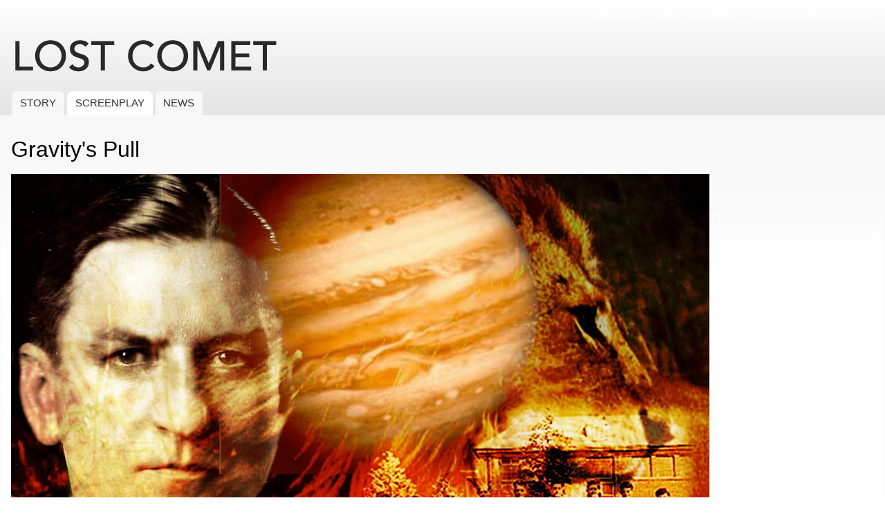

--- FILE ---
content_type: text/html; charset=utf-8
request_url: https://lostcomet.com/screenplay/gravitys-pull
body_size: 20094
content:
<!DOCTYPE html>
<html lang="en" dir="ltr"

  xmlns:og="http://ogp.me/ns#"
  xmlns:article="http://ogp.me/ns/article#"
  xmlns:book="http://ogp.me/ns/book#"
  xmlns:profile="http://ogp.me/ns/profile#"
  xmlns:video="http://ogp.me/ns/video#"
  xmlns:product="http://ogp.me/ns/product#">

<head>
  <!--[if IE]><![endif]-->
<meta http-equiv="Content-Type" content="text/html; charset=utf-8" />
<link rel="shortcut icon" href="https://lostcomet.com/sites/all/themes/responsive_bartik/favicon.ico" type="image/vnd.microsoft.icon" />
<meta name="description" content="Meeting George P. Marshall, in New York." />
<meta name="generator" content="Drupal 7 (https://www.drupal.org)" />
<link rel="canonical" href="https://lostcomet.com/screenplay/gravitys-pull" />
<link rel="shortlink" href="https://lostcomet.com/node/1428" />
<meta property="og:site_name" content="LOST COMET" />
<meta property="og:type" content="article" />
<meta property="og:url" content="https://lostcomet.com/screenplay/gravitys-pull" />
<meta property="og:title" content="Gravity&#039;s Pull" />
<meta property="og:description" content="Meeting George P. Marshall, in New York." />
<meta property="og:updated_time" content="2018-11-24T11:29:52-05:00" />
<meta name="twitter:card" content="summary" />
<meta name="twitter:url" content="https://lostcomet.com/screenplay/gravitys-pull" />
<meta name="twitter:title" content="Gravity&#039;s Pull" />
<meta name="twitter:description" content="Meeting George P. Marshall, in New York." />
<meta property="article:published_time" content="2013-06-11T09:29:46-04:00" />
<meta property="article:modified_time" content="2018-11-24T11:29:52-05:00" />
<meta itemprop="name" content="Gravity&#039;s Pull" />
<meta itemprop="description" content="Meeting George P. Marshall, in New York." />
    <meta http-equiv="X-UA-Compatible" content="IE=edge,chrome=1">
    <meta name="MobileOptimized" content="width" />
    <meta name="HandheldFriendly" content="true" />
    <meta name="viewport" content="width=device-width, initial-scale=1.0" />
    <meta http-equiv="cleartype" content="on" />
  <title>Gravity's Pull | LOST COMET</title>
  <style type="text/css" media="all">
/* <![CDATA[ */
#autocomplete{border:1px solid;overflow:hidden;position:absolute;z-index:100}#autocomplete ul{list-style:none;list-style-image:none;margin:0;padding:0}#autocomplete li{background:#fff;color:#000;cursor:default;white-space:pre;zoom:1}html.js input.form-autocomplete{background-image:url(/misc/throbber-inactive.png);background-position:100% center;background-repeat:no-repeat}html.js input.throbbing{background-image:url(/misc/throbber-active.gif);background-position:100% center}html.js fieldset.collapsed{border-bottom-width:0;border-left-width:0;border-right-width:0;height:1em}html.js fieldset.collapsed .fieldset-wrapper{display:none}fieldset.collapsible{position:relative}fieldset.collapsible .fieldset-legend{display:block}.form-textarea-wrapper textarea{display:block;margin:0;width:100%;-moz-box-sizing:border-box;-webkit-box-sizing:border-box;box-sizing:border-box}.resizable-textarea .grippie{background:#eee url(/misc/grippie.png) no-repeat center 2px;border:1px solid #ddd;border-top-width:0;cursor:s-resize;height:9px;overflow:hidden}body.drag{cursor:move}.draggable a.tabledrag-handle{cursor:move;float:left;height:1.7em;margin-left:-1em;overflow:hidden;text-decoration:none}a.tabledrag-handle:hover{text-decoration:none}a.tabledrag-handle .handle{background:url(/misc/draggable.png) no-repeat 6px 9px;height:13px;margin:-.4em .5em;padding:.42em .5em;width:13px}a.tabledrag-handle-hover .handle{background-position:6px -11px}div.indentation{float:left;height:1.7em;margin:-.4em .2em -.4em -.4em;padding:.42em 0 .42em .6em;width:20px}div.tree-child{background:url(/misc/tree.png) no-repeat 11px center}div.tree-child-last{background:url(/misc/tree-bottom.png) no-repeat 11px center}div.tree-child-horizontal{background:url(/misc/tree.png) no-repeat -11px center}.tabledrag-toggle-weight-wrapper{text-align:right}table.sticky-header{background-color:#fff;margin-top:0}.progress .bar{background-color:#fff;border:1px solid}.progress .filled{background-color:#000;height:1.5em;width:5px}.progress .percentage{float:right}.ajax-progress{display:inline-block}.ajax-progress .throbber{background:transparent url(/misc/throbber-active.gif) no-repeat 0px center;float:left;height:15px;margin:2px;width:15px}.ajax-progress .message{padding-left:20px}tr .ajax-progress .throbber{margin:0 2px}.ajax-progress-bar{width:16em}.container-inline div,.container-inline label{display:inline}.container-inline .fieldset-wrapper{display:block}.nowrap{white-space:nowrap}html.js .js-hide{display:none}.element-hidden{display:none}.element-invisible{position:absolute !important;clip:rect(1px 1px 1px 1px);clip:rect(1px,1px,1px,1px);overflow:hidden;height:1px}.element-invisible.element-focusable:active,.element-invisible.element-focusable:focus{position:static !important;clip:auto;overflow:visible;height:auto}.clearfix:after{content:".";display:block;height:0;clear:both;visibility:hidden}* html .clearfix{height:1%}*:first-child+html .clearfix{min-height:1%}ul.menu{border:none;list-style:none;text-align:left}ul.menu li{margin:0 0 0 .5em}ul li.expanded{list-style-image:url(/misc/menu-expanded.png);list-style-type:circle}ul li.collapsed{list-style-image:url(/misc/menu-collapsed.png);list-style-type:disc}ul li.leaf{list-style-image:url(/misc/menu-leaf.png);list-style-type:square}li.expanded,li.collapsed,li.leaf{padding:.2em .5em 0 0;margin:0}li a.active{color:#000}td.menu-disabled{background:#ccc}ul.inline,ul.links.inline{display:inline;padding-left:0}ul.inline li{display:inline;list-style-type:none;padding:0 .5em}.breadcrumb{padding-bottom:.5em}ul.primary{border-bottom:1px solid #bbb;border-collapse:collapse;height:auto;line-height:normal;list-style:none;margin:5px;padding:0 0 0 1em;white-space:nowrap}ul.primary li{display:inline}ul.primary li a{background-color:#ddd;border-color:#bbb;border-style:solid solid none;border-width:1px;height:auto;margin-right:.5em;padding:0 1em;text-decoration:none}ul.primary li.active a{background-color:#fff;border:1px solid #bbb;border-bottom:1px solid #fff}ul.primary li a:hover{background-color:#eee;border-color:#ccc;border-bottom-color:#eee}
ul.secondary{border-bottom:1px solid #bbb;padding:.5em 1em;margin:5px}ul.secondary li{border-right:1px solid #ccc;display:inline;padding:0 1em}ul.secondary a{padding:0;text-decoration:none}ul.secondary a.active{border-bottom:4px solid #999}div.messages{background-position:8px 8px;background-repeat:no-repeat;border:1px solid;margin:6px 0;padding:10px 10px 10px 50px}div.status{background-image:url(/misc/message-24-ok.png);border-color:#be7}div.status,.ok{color:#234600}div.status,table tr.ok{background-color:#f8fff0}div.warning{background-image:url(/misc/message-24-warning.png);border-color:#ed5}div.warning,.warning{color:#840}div.warning,table tr.warning{background-color:#fffce5}div.error{background-image:url(/misc/message-24-error.png);border-color:#ed541d}div.error,.error{color:#8c2e0b}div.error,table tr.error{background-color:#fef5f1}div.error p.error{color:#333}div.messages ul{margin:0 0 0 1em;padding:0}div.messages ul li{list-style-image:none}fieldset{margin-bottom:1em;padding:.5em}form{margin:0;padding:0}hr{border:1px solid gray;height:1px}img{border:0}table{border-collapse:collapse}th{border-bottom:3px solid #ccc;padding-right:1em;text-align:left}tbody{border-top:1px solid #ccc}tr.even,tr.odd{background-color:#eee;border-bottom:1px solid #ccc;padding:.1em .6em}th.active img{display:inline}td.active{background-color:#ddd}.item-list .title{font-weight:700}.item-list ul{margin:0 0 .75em;padding:0}.item-list ul li{margin:0 0 .25em 1.5em;padding:0}.form-item,.form-actions{margin-top:1em;margin-bottom:1em}tr.odd .form-item,tr.even .form-item{margin-top:0;margin-bottom:0;white-space:nowrap}.form-item .description{font-size:.85em}label{display:block;font-weight:700}label.option{display:inline;font-weight:400}.form-checkboxes .form-item,.form-radios .form-item{margin-top:.4em;margin-bottom:.4em}.form-type-radio .description,.form-type-checkbox .description{margin-left:2.4em}input.form-checkbox,input.form-radio{vertical-align:middle}.marker,.form-required{color:red}.form-item input.error,.form-item textarea.error,.form-item select.error{border:2px solid red}.container-inline .form-actions,.container-inline.form-actions{margin-top:0;margin-bottom:0}.more-link{text-align:right}.more-help-link{text-align:right}.more-help-link a{background:url(/misc/help.png) 0 50% no-repeat;padding:1px 0 1px 20px}.item-list .pager{clear:both;text-align:center}.item-list .pager li{background-image:none;display:inline;list-style-type:none;padding:.5em}.pager-current{font-weight:700}#autocomplete li.selected{background:#0072b9;color:#fff}html.js fieldset.collapsible .fieldset-legend{background:url(/misc/menu-expanded.png) 5px 65% no-repeat;padding-left:15px}html.js fieldset.collapsed .fieldset-legend{background-image:url(/misc/menu-collapsed.png);background-position:5px 50%}.fieldset-legend span.summary{color:#999;font-size:.9em;margin-left:.5em}tr.drag{background-color:ivory}tr.drag-previous{background-color:#ffd}.tabledrag-toggle-weight{font-size:.9em}body div.tabledrag-changed-warning{margin-bottom:.5em}tr.selected td{background:#ffc}td.checkbox,th.checkbox{text-align:center}.progress{font-weight:700}.progress .bar{background:#ccc;border-color:#666;margin:0 .2em;-moz-border-radius:3px;-webkit-border-radius:3px;border-radius:3px}.progress .filled{background:#0072b9 url(/misc/progress.gif)}#comments{margin-top:15px}.indented{margin-left:25px}.comment-unpublished{background-color:#fff4f4}.comment-preview{background-color:#ffffea}.container-inline-date{clear:both}.container-inline-date .form-item{float:none;margin:0;padding:0}.container-inline-date>.form-item{display:inline-block;margin-right:.5em;vertical-align:top}fieldset.date-combo .container-inline-date>.form-item{margin-bottom:10px}.container-inline-date .form-item .form-item{float:left}.container-inline-date .form-item,.container-inline-date .form-item input{width:auto}.container-inline-date .description{clear:both}.container-inline-date .form-item input,.container-inline-date .form-item select,.container-inline-date .form-item option{margin-right:5px}.container-inline-date .date-spacer{margin-left:-5px}
.views-right-60 .container-inline-date div{margin:0;padding:0}.container-inline-date .date-timezone .form-item{clear:both;float:none;width:auto}.container-inline-date .date-padding{float:left}fieldset.date-combo .container-inline-date .date-padding{padding:10px}.views-exposed-form .container-inline-date .date-padding{padding:0}#calendar_div,#calendar_div td,#calendar_div th{margin:0;padding:0}#calendar_div,.calendar_control,.calendar_links,.calendar_header,.calendar{border-collapse:separate;margin:0;width:185px}.calendar td{padding:0}.date-prefix-inline{display:inline-block}.date-clear{clear:both;display:block;float:none}.date-no-float{clear:both;float:none;width:98%}.date-float{clear:none;float:left;width:auto}.date-float .form-type-checkbox{padding-right:1em}.form-type-date-select .form-type-select[class*=hour]{margin-left:.75em}.date-container .date-format-delete{float:left;margin-top:1.8em;margin-left:1.5em}.date-container .date-format-name{float:left}.date-container .date-format-type{float:left;padding-left:10px}.date-container .select-container{clear:left;float:left}div.date-calendar-day{background:#f3f3f3;border-top:1px solid #eee;border-left:1px solid #eee;border-right:1px solid #bbb;border-bottom:1px solid #bbb;color:#999;float:left;line-height:1;margin:6px 10px 0 0;text-align:center;width:40px}div.date-calendar-day span{display:block;text-align:center}div.date-calendar-day span.month{background-color:#b5bebe;color:#fff;font-size:.9em;padding:2px;text-transform:uppercase}div.date-calendar-day span.day{font-size:2em;font-weight:700}div.date-calendar-day span.year{font-size:.9em;padding:2px}.date-form-element-content-multiline{padding:10px;border:1px solid #ccc}.form-item.form-item-instance-widget-settings-input-format-custom,.form-item.form-item-field-settings-enddate-required{margin-left:1.3em}#edit-field-settings-granularity .form-type-checkbox{margin-right:.6em}.date-year-range-select{margin-right:1em}.field .field-label{font-weight:700}.field-label-inline .field-label,.field-label-inline .field-items{float:left}form .field-multiple-table{margin:0}form .field-multiple-table th.field-label{padding-left:0}form .field-multiple-table td.field-multiple-drag{width:30px;padding-right:0}form .field-multiple-table td.field-multiple-drag a.tabledrag-handle{padding-right:.5em}form .field-add-more-submit{margin:.5em 0 0}.node-unpublished{background-color:#fff4f4}.preview .node{background-color:#ffffea}td.revision-current{background:#ffc}.search-form{margin-bottom:1em}.search-form input{margin-top:0;margin-bottom:0}.search-results{list-style:none}.search-results p{margin-top:0}.search-results .title{font-size:1.2em}.search-results li{margin-bottom:1em}.search-results .search-snippet-info{padding-left:1em}.search-results .search-info{font-size:.85em}.search-advanced .criterion{float:left;margin-right:2em}.search-advanced .action{float:left;clear:left}#permissions td.module{font-weight:700}#permissions td.permission{padding-left:1.5em}#permissions tr.odd .form-item,#permissions tr.even .form-item{white-space:normal}#user-admin-settings fieldset .fieldset-description{font-size:.85em;padding-bottom:.5em}#user-admin-roles td.edit-name{clear:both}#user-admin-roles .form-item-name{float:left;margin-right:1em}.password-strength{width:17em;float:right;margin-top:1.4em}.password-strength-title{display:inline}.password-strength-text{float:right;font-weight:700}.password-indicator{background-color:#c4c4c4;height:.3em;width:100%}.password-indicator div{height:100%;width:0;background-color:#47c965}input.password-confirm,input.password-field{width:16em;margin-bottom:.4em}div.password-confirm{float:right;margin-top:1.5em;visibility:hidden;width:17em}div.form-item div.password-suggestions{padding:.2em .5em;margin:.7em 0;width:38.5em;border:1px solid #b4b4b4}div.password-suggestions ul{margin-bottom:0}.confirm-parent,.password-parent{clear:left;margin:0;width:36.3em}.profile{clear:both;margin:1em 0}.profile .user-picture{float:right;margin:0 1em 1em 0}.profile h3{border-bottom:1px solid #ccc}.profile dl{margin:0 0 1.5em}.profile dt{margin:0 0 .2em;font-weight:700}
.profile dd{margin:0 0 1em}.views-exposed-form .views-exposed-widget{float:left;padding:.5em 1em 0 0}.views-exposed-form .views-exposed-widget .form-submit{margin-top:1.6em}.views-exposed-form .form-item,.views-exposed-form .form-submit{margin-top:0;margin-bottom:0}.views-exposed-form label{font-weight:700}.views-exposed-widgets{margin-bottom:.5em}.views-align-left{text-align:left}.views-align-right{text-align:right}.views-align-center{text-align:center}.views-view-grid tbody{border-top:none}.view .progress-disabled{float:none}.ctools-locked{color:red;border:1px solid red;padding:1em}.ctools-owns-lock{background:#ffd none repeat scroll 0 0;border:1px solid #f0c020;padding:1em}a.ctools-ajaxing,input.ctools-ajaxing,button.ctools-ajaxing,select.ctools-ajaxing{padding-right:18px !important;background:url(/sites/all/modules/ctools/images/status-active.gif) right center no-repeat}div.ctools-ajaxing{float:left;width:18px;background:url(/sites/all/modules/ctools/images/status-active.gif) center center no-repeat}.cke_wrapper .cke_toolgroup .cke_button .cke_off.cke_button_convert_linebreaks,.cke_wrapper .cke_toolgroup .cke_button .cke_off.cke_button_linebreaks,.cke_toolbox .cke_toolbar .cke_toolgroup .cke_button__convert_linebreaks,.cke_toolbox .cke_toolbar .cke_toolgroup .cke_button__linebreaks,.text-format-wrapper .wysiwygToolbar .mce_linebreaks{display:none}html,body,#page{height:100%}#page-wrapper{min-height:100%}#header div.section,#featured div.section,#messages div.section,#main,#triptych,#footer-columns,#footer{width:100%;max-width:860px;margin-left:auto;margin-right:auto}#triptych-two{width:100%;max-width:860px;margin-left:auto;margin-right:auto}#header div.section{position:relative}.region-header{float:right;margin:1em 5px 1.5em}#secondary-menu{margin:0 auto;overflow:hidden;width:100%}#main-wrapper{min-height:300px}.front #main-wrapper{min-height:0px}#content .section,.sidebar .section{padding:0 15px}#content #messages .section{padding:0}#breadcrumb{margin:0 15px}#footer-wrapper{padding:35px 0 30px}#footer-wrapper .section{-moz-box-sizing:border-box;box-sizing:border-box;padding:0 15px}.region-triptych-first,.region-triptych-middle,.region-triptych-last{-moz-box-sizing:border-box;box-sizing:border-box;padding:0 20px 0}.region-triptych-two-first,.region-triptych-two-middle,.region-triptych-two-last{-moz-box-sizing:border-box;box-sizing:border-box;padding:0 20px 0}.region-footer-firstcolumn,.region-footer-secondcolumn,.region-footer-thirdcolumn,.region-footer-fourthcolumn{-moz-box-sizing:border-box;box-sizing:border-box;padding:0 10px}@media all and (min-width:560px) and (max-width:850px){#sidebar-first,.region-triptych-first,.region-triptych-middle,.region-triptych-last,.region-footer-firstcolumn,.region-footer-secondcolumn,.region-footer-thirdcolumn,.region-footer-fourthcolumn{display:inline;float:left;position:relative}.region-triptych-two-first,.region-triptych-two-middle,.region-triptych-two-last{display:inline;float:left;position:relative}#sidebar-first,#sidebar-second{width:50%}#sidebar-second{margin-left:50%}.one-sidebar #sidebar-first,.one-sidebar #sidebar-second{width:100%}.one-sidebar #sidebar-second{margin-left:0}.region-triptych-first,.region-triptych-middle,.region-triptych-last{-moz-box-sizing:border-box;box-sizing:border-box;padding:0 10px 0;width:33%}.region-triptych-two-first,.region-triptych-two-middle,.region-triptych-two-last{-moz-box-sizing:border-box;box-sizing:border-box;padding:0 10px 0;width:33%}.region-footer-firstcolumn,.region-footer-secondcolumn{-moz-box-sizing:border-box;box-sizing:border-box;padding:0 10px;width:50%}.region-footer-thirdcolumn,.region-footer-fourthcolumn{-moz-box-sizing:border-box;box-sizing:border-box;padding:0 10px;width:50%}.region-footer-thirdcolumn{clear:both}}@media all and (min-width:851px){#header div.section,#featured div.section,#messages div.section,#main,#triptych,#footer-columns,#footer{max-width:1290px}#triptych-two{max-width:1290px}#content,#sidebar-first,#sidebar-second,.region-triptych-first,.region-triptych-middle,.region-triptych-last,.region-footer-firstcolumn,.region-footer-secondcolumn,.region-footer-thirdcolumn,.region-footer-fourthcolumn{display:inline;float:left;position:relative}
.region-triptych-two-first,.region-triptych-two-middle,.region-triptych-two-last{display:inline;float:left;position:relative}.two-sidebars #content{margin-left:25%;margin-right:25%;width:50%}.one-sidebar #content{width:75%}.no-sidebars #content{width:100%}.sidebar-first #content{margin-left:25%;margin-right:0}.sidebar-second #content{margin-right:25%;margin-left:0}#sidebar-first{width:25%;margin-left:-100%}#sidebar-second{width:25%;margin-left:-25%;clear:none}.region-triptych-first,.region-triptych-middle,.region-triptych-last{-moz-box-sizing:border-box;box-sizing:border-box;width:33%}.region-triptych-two-first,.region-triptych-two-middle,.region-triptych-two-last{-moz-box-sizing:border-box;box-sizing:border-box;width:33%}.region-footer-firstcolumn,.region-footer-secondcolumn,.region-footer-thirdcolumn,.region-footer-fourthcolumn{-moz-box-sizing:border-box;box-sizing:border-box;padding:0 10px;width:25%}}body{line-height:1.5;font-size:87.5%;word-wrap:break-word;margin:0;padding:0;border:0;outline:0}a:link,a:visited{text-decoration:none}a:hover,a:active,a:focus{text-decoration:underline}a#logo{text-decoration:none}h1,h2,h3,h4,h5,h6{margin:1em 0 .5em;font-weight:inherit}h1{font-size:1.357em;color:#000}h2{font-size:1.143em}p{margin:0 0 1.2em}del{text-decoration:line-through}tr.odd{background-color:#ddd}img{outline:0}code,pre,kbd,samp,var{padding:0 .4em;font-size:.77em;font-family:Menlo,Consolas,"Andale Mono","Lucida Console","Nimbus Mono L","DejaVu Sans Mono",monospace,"Courier New"}code{background-color:#f2f2f2;background-color:rgba(40,40,0,.06)}pre code,pre kbd,pre samp,pre var,kbd kbd,kbd samp,code var{font-size:100%;background-color:transparent}pre code,pre samp,pre var{padding:0}.description code{font-size:1em}kbd{background-color:#f2f2f2;border:1px outset #575757;margin:0 3px;color:#666;display:inline-block;padding:0 6px;border-radius:5px}pre{background-color:#f2f2f2;background-color:rgba(40,40,0,.06);margin:10px 0;overflow:hidden;padding:15px;white-space:pre-wrap}body,#site-slogan,.ui-widget,.comment-form label{font-family:Georgia,"Times New Roman",Times,serif}#header,#footer-wrapper,#skip-link,ul.contextual-links,ul.links,ul.primary,.item-list .pager,div.field-type-taxonomy-term-reference,div.messages,div.meta,p.comment-time,table,.breadcrumb{font-family:"Helvetica Neue",Helvetica,Arial,sans-serif}input,textarea,select,a.button{font-family:"Lucida Grande","Lucida Sans Unicode",Verdana,sans-serif}caption{text-align:left;font-weight:400}blockquote{background:#f7f7f7;border-left:1px solid #bbb;font-style:italic;margin:1.5em 10px;padding:.5em 10px}blockquote:before{color:#bbb;content:"\201C";font-size:3em;line-height:.1em;margin-right:.2em;vertical-align:-.4em}blockquote:after{color:#bbb;content:"\201D";font-size:3em;line-height:.1em;vertical-align:-.45em}blockquote>p:first-child{display:inline}a.feed-icon{display:inline-block;padding:15px 0 0}img{max-width:100%;height:auto;border:0}table{border:0;border-spacing:0;font-size:.857em;margin:10px 0;width:100%}table table{font-size:1em}#footer-wrapper table{font-size:1em}table tr th{background:#757575;background:rgba(0,0,0,.51);border-bottom-style:none}table tr th,table tr th a,table tr th a:hover{color:#fff;font-weight:700}table tbody tr th{vertical-align:top}tr td,tr th{padding:4px 9px;border:1px solid #fff;text-align:left}#footer-wrapper tr td,#footer-wrapper tr th{border-color:#555;border-color:rgba(255,255,255,.18)}tr.odd{background:#e4e4e4;background:rgba(0,0,0,.105)}tr,tr.even{background:#efefef;background:rgba(0,0,0,.063)}table ul.links{margin:0;padding:0;font-size:1em}table ul.links li{padding:0 1em 0 0}.block ol,.block ul{margin:0;padding:0 0 .25em 1em}.contextual-region .contextual .contextual-links a{font-size:.923em;text-shadow:0 0 0 !important}.item-list .pager{font-size:.929em}.item-list .pager li{padding:0}.item-list .pager a{display:inline-block;padding:10px 15px}.item-list .pager .pager-first a{padding:10px 10px 10px 0}.item-list .pager .pager-previous a{padding:10px 0}.item-list .pager .pager-current{padding:0 10px}.item-list .pager .pager-next a,.item-list .pager .pager-last a{padding:10px 0 10px 10px}
ul.menu li{margin:12px 0}ul.menu li a{padding:10px 0}.region-content ul,.region-content ol{margin:1em 0;padding:0 0 .25em 15px}.item-list ul li{margin:0;padding:.2em .5em 0 0}ul.tips{padding:0 0 0 1.25em}#skip-link{left:50%;margin-left:-5.25em;margin-top:0;position:absolute;width:auto;z-index:50}#skip-link a,#skip-link a:link,#skip-link a:visited{background:#444;background:rgba(0,0,0,.6);color:#fff;display:block;font-size:.94em;line-height:1.7;padding:1px 10px 2px;text-decoration:none;border-radius:0 0 10px 10px}#skip-link a:hover,#skip-link a:active,#skip-link a:focus{outline:0}#logo{float:left;padding-left:5px}#name-and-slogan{float:left;margin:0;padding:5px 10px 8px}#site-name{font-size:1.6em;color:#686868;line-height:1}h1#site-name{margin:0}#site-name a{font-weight:400}#site-slogan{font-size:.929em;margin-top:7px;word-spacing:.1em;font-style:italic}.region-header .block{font-size:.857em;float:left;margin:0 10px;padding:0}.region-header .block .content{margin:0;padding:0}.region-header .block ul{margin:0;padding:0}.region-header .block li{list-style:none;list-style-image:none;padding:0}.region-header .form-text{background:#fefefe;background:rgba(255,255,255,.7);border-color:#ccc;border-color:rgba(255,255,255,.3);margin-right:2px;width:120px}.region-header .form-text:hover,.region-header .form-text:focus,.region-header .form-text:active{background:#fff;background:rgba(255,255,255,.8)}.region-header .form-required{color:#eee;color:rgba(255,255,255,.7)}.region-header .block-menu{border:1px solid;border-color:#eee;border-color:rgba(255,255,255,.2);padding:0;width:208px}.region-header .block-menu li a{display:block;border-bottom:1px solid;border-bottom-color:#eee;border-bottom-color:rgba(255,255,255,.2);padding:3px 7px}.region-header .block-menu li a:hover,.region-header .block-menu li a:focus,.region-header .block-menu li a:active{text-decoration:none;background:rgba(255,255,255,.15)}.region-header .block-menu li.last a{border-bottom:0}.region-header #block-user-login{width:auto}.region-header #block-user-login .content{margin-top:2px}.region-header #block-user-login .form-item{float:left;margin:0;padding:0}.region-header #block-user-login div.item-list,.region-header #block-user-login div.description{font-size:.916em;margin:0}.region-header #block-user-login div.item-list{clear:both}.region-header #block-user-login div.description{display:inline}.region-header #block-user-login .item-list ul{padding:0;line-height:1}.region-header #block-user-login .item-list li{list-style:none;float:left;padding:3px 0 1px}.region-header #block-user-login .item-list li.last{padding-left:.5em}.region-header #block-user-login ul.openid-links li.last{padding-left:0}.region-header #user-login-form li.openid-link a,.region-header #user-login li.openid-link a{padding-left:20px}.region-header #block-user-login .form-actions{margin:4px 0 0;padding:0;clear:both}.region-header #block-user-login input.form-submit{border:1px solid;border-color:#ccc;border-color:rgba(255,255,255,.5);background:#eee;background:rgba(255,255,255,.7);margin:4px 0;padding:3px 8px}.region-header #block-user-login input.form-submit:hover,.region-header #block-user-login input.form-submit:focus{background:#fff;background:rgba(255,255,255,.9)}.region-header #block-search-form{width:208px}.region-header #block-search-form .form-text{width:154px}.region-header .block-locale ul li{display:inline;padding:0 .5em}#main-menu{clear:both}#main-menu-links{font-size:.929em;margin:0 5px;padding:0;text-align:left}#main-menu-links li{float:none;list-style:none;margin:0;padding:0;width:100%}#main-menu-links a{color:#333;background:#ccc;background:rgba(255,255,255,.7);float:none;display:block;text-decoration:none;text-shadow:0 1px #eee;border-radius:8px;margin:4px 0;padding:.9em 0 .9em 10px}#main-menu-links a:hover,#main-menu-links a:focus{background:#f6f6f2;background:rgba(255,255,255,.95)}#main-menu-links a:active{background:#b3b3b3;background:rgba(255,255,255,1)}#main-menu-links li a.active{border-bottom:none}#secondary-menu-links{float:right;font-size:.929em;margin:0 10px}#secondary-menu-links li{margin:0;padding:0}
#secondary-menu-links a{display:inline-block;padding:.8em}#secondary-menu-links a:hover,#secondary-menu-links a:focus{text-decoration:underline}#main{margin-top:20px;margin-bottom:40px}#featured{text-align:center;font-size:1.2em;font-weight:400;line-height:1.4;padding:20px 10px 45px;margin:0;background:#f0f0f0;background:rgba(30,50,10,.08);border-bottom:1px solid #e7e7e7;text-shadow:1px 1px #fff}#featured h2{font-size:1.2em;line-height:1}#featured p{margin:0;padding:0}#highlighted{border-bottom:1px solid #d3d7d9;font-size:120%}.region-help{border:1px solid #d3d7d9;padding:0 1.5em;margin-bottom:30px}.content{margin-top:0}h1#page-title{font-size:2em;line-height:1}#content h2{margin-bottom:5px;font-size:1.429em;line-height:1.4}#content h2 a:link{padding-top:18px}.node .content{font-size:1.071em}.node-teaser .content{font-size:1em}.node-teaser h2{margin-top:0;padding-top:.5em}.node-teaser h2 a{color:#181818}.node-teaser{border-bottom:1px solid #d3d7d9;margin-bottom:30px;padding-bottom:15px}.node-sticky{background:#f9f9f9;background:rgba(0,0,0,.024);border:1px solid #d3d7d9;padding:0 15px 15px}.node-full{background:0 0;border:none;padding:0}.node-teaser .content{clear:none;line-height:1.6}.meta{font-size:.857em;color:#68696b;margin-bottom:10px}.submitted a{padding:10px 0 15px}.submitted .user-picture img{float:left;height:20px;margin:1px 5px 0 0}.field-type-taxonomy-term-reference{margin:0 0 1.2em}.field-type-taxonomy-term-reference .field-label{font-weight:400;margin:0;padding-right:5px}.field-type-taxonomy-term-reference .field-label,.field-type-taxonomy-term-reference ul.links{font-size:.8em}.view-mode-teaser .field-type-taxonomy-term-reference .field-label,.view-mode-teaser .field-type-taxonomy-term-reference ul.links{font-size:.821em}.field-type-taxonomy-term-reference ul.links{padding:0;margin:0;list-style:none}.field-type-taxonomy-term-reference ul.links li{float:left;padding:0 1em 0 0;white-space:nowrap}.field-type-taxonomy-term-reference ul.links li a{padding:5px 0 20px}.link-wrapper{text-align:right}.field-type-image img,.user-picture img{margin:0 0 1em}ul.links{color:#68696b;font-size:.821em}ul.links.inline li a{display:inline;padding:18px 0 5px}.unpublished{margin:-20px -15px 0;padding:20px 15px 0}.unpublished .comment-text .comment-arrow{border-left:1px solid #fff4f4;border-right:1px solid #fff4f4}.comment h2.title{margin-bottom:1em}.comment div.user-picture img{margin-left:0}.comment{margin-bottom:20px;display:table;vertical-align:top}.comment .attribution{display:table-cell;padding:0 30px 0 0;vertical-align:top;overflow:hidden}.comment .attribution img{margin:0;border:1px solid #d3d7d9}.comment .attribution .username{white-space:nowrap}.comment .submitted p{margin:4px 0;font-size:1.071em;line-height:1.2}.comment .submitted .comment-time{font-size:.786em;color:#68696b}.comment .submitted .comment-permalink{font-size:.786em;text-transform:lowercase}.comment .submitted .comment-permalink a{padding:8px 0 18px}.comment .content{font-size:.929em;line-height:1.6}.comment .comment-arrow{background:url(/sites/all/themes/responsive_bartik/images/comment-arrow.gif) no-repeat 0 center transparent;border-left:1px solid;border-right:1px solid;height:40px;margin-left:-47px;margin-top:10px;position:absolute;width:20px}.comment .comment-text{padding:10px 25px;border:1px solid #d3d7d9;display:table-cell;vertical-align:top;position:relative;width:100%}.comment .comment-text h3 a{padding-top:22px}.comment .indented{margin-left:40px}.comment ul.links{padding:0 0 .25em}.comment ul.links li{padding:0 .5em 0 0}.comment.unpublished{margin-right:5px;padding:5px 2px 5px 5px}.comment.unpublished .comment-text .comment-arrow{border-left:1px solid #fff4f4;border-right:1px solid #fff4f4}.sidebar .section{padding-top:10px}.sidebar .block{border:1px solid;padding:15px 20px;margin:0 0 20px}.sidebar h2{margin:0 0 .5em;border-bottom:1px solid #d6d6d6;padding-bottom:5px;text-shadow:0 1px 0 #fff;font-size:1.071em;line-height:1.2}.sidebar .block .content{font-size:.914em;line-height:1.4}.sidebar tbody{border:none}.sidebar tr.even,.sidebar tr.odd{background:0 0;border-bottom:1px solid #d6d6d6}
#triptych-wrapper_og{background-color:#f0f0f0;background:rgba(30,50,10,.08);border-top:1px solid #e7e7e7}#triptych-wrapper{background-color:#f0f0f0;background:rgba(30,50,10,.08);position:relative;z-index:100}#triptych h2_og{color:#000;font-size:1.4em;margin-bottom:.6em;text-shadow:0 1px 0 #fff;text-align:center;line-height:1}#triptych h2{color:#000;font-size:1.4em;margin-bottom:0;padding-top:0;text-shadow:none;text-align:center;line-height:1}#triptych .block_og{margin-bottom:1em;padding-bottom:1em;border-bottom:1px solid #dfdfdf;line-height:1.3}#triptych .block_01{margin-bottom:0;padding-bottom:0;border-bottom:1px solid #dfdfdf;line-height:1.3}#triptych .block{margin-bottom:0;padding:0;line-height:1.3}#triptych .block h2{padding:10px}#triptych .block p{margin:0;padding:0}#triptych .block.last{border-bottom:none}#triptych .block ul li,#triptych .block ol li{list-style:none}#triptych .block ul,#triptych .block ol{padding-left:0}#triptych #block-user-login .form-text{width:185px}#triptych #block-user-online p{margin-bottom:0}#triptych #block-node-syndicate h2{overflow:hidden;width:0;height:0}#triptych-last #block-node-syndicate{text-align:right}#triptych #block-search-form .form-type-search input{width:185px}#triptych-middle #block-system-powered-by{text-align:center}#triptych-last #block-system-powered-by{text-align:right}#triptych-two-wrapper_og{background-color:#f0f0f0;background:rgba(30,50,10,.08);border-top:1px solid #e7e7e7}#triptych-two-wrapper{background-color:#f0f0f0;background:rgba(30,50,10,.08)}.page-node-158 #triptych-two-wrapper{background:#fff}#triptych-two h2_og{color:#000;font-size:1.4em;margin-bottom:.6em;text-shadow:0 1px 0 #fff;text-align:center;line-height:1}#triptych-two h2_01{color:#000;font-size:1.4em;margin-bottom:0;padding-top:0;text-shadow:none;text-align:center;line-height:1}#triptych-two h2{border-bottom:1px solid #000;border-color:rgba(0,0,0,1);color:#000;font-size:1.1em;font-weight:700;margin-bottom:5px;padding-bottom:3px;text-transform:uppercase;text-shadow:none;text-align:center;line-height:1}#triptych-two .block_og{margin-bottom:1em;padding-bottom:1em;border-bottom:1px solid #dfdfdf;line-height:1.3}#triptych-two .block{margin-bottom:0;padding-bottom:0;line-height:1.3}#triptych-two .block.last{border-bottom:none}#triptych-two .block ul li,#triptych-two .block ol li{list-style:none}#triptych-two .block ul,#triptych-two .block ol{padding-left:0}#triptych-two #block-user-login .form-text{width:185px}#triptych-two #block-user-online p{margin-bottom:0}#triptych-two #block-node-syndicate h2{overflow:hidden;width:0;height:0}#triptych-two-last #block-node-syndicate{text-align:right}#triptych-two #block-search-form .form-type-search input{width:185px}#triptych-two-middle #block-system-powered-by{text-align:center}#triptych-two-last #block-system-powered-by{text-align:right}#footer-wrapper_og{color:silver;color:rgba(255,255,255,.65);font-size:.857em}#footer-wrapper{color:silver;color:rgba(255,255,255,1);font-size:.857em}#footer-wrapper a{color:#fcfcfc;color:rgba(255,255,255,.8)}#footer-wrapper a:hover,#footer-wrapper a:focus{color:#fefefe;color:rgba(255,255,255,.95);text-decoration:underline}#footer-wrapper .block{margin:20px 0;border:1px solid #444;border-color:rgba(255,255,255,.1);padding:10px}#footer-columns .block-menu,#footer .block{margin:0;padding:0;border:none}#footer .block{margin:.5em 0}#footer .block .content{padding:.5em 0;margin-top:0}#footer .block h2{margin:0}#footer-columns h2_og{border-bottom:1px solid #555;border-color:rgba(255,255,255,.15);font-size:1em;margin-bottom:0;padding-bottom:3px;text-transform:uppercase}#footer-columns h2{border-bottom:none;font-size:1em;margin-bottom:0;padding-bottom:3px;text-transform:uppercase}#footer-columns .content{margin-top:0}#footer-columns p{margin-top:1em}#footer-columns .content ul{list-style:none;padding-left:0;margin-left:0}#footer-columns .content li{list-style:none;margin:0;padding:0}#footer-columns .content li a{display:block;border-bottom:1px solid #555;border-color:rgba(255,255,255,.15);line-height:1.2;padding:.8em 2px .8em 20px;text-indent:-15px}
#footer-columns .content li a:hover,#footer-columns .content li a:focus{background-color:#1f1f21;background-color:rgba(255,255,255,.05);text-decoration:none}#footer_{letter-spacing:.2px;margin-top:30px;border-top:1px solid #555;border-color:rgba(255,255,255,.15)}#footer{letter-spacing:.2px}#footer .region{margin-top:20px}#footer .block{clear:both}#footer ul,#footer li{list-style:none;margin:0;padding:0}#footer li a{float:left;padding:0 12px;display:block;border-right:1px solid #555;border-color:rgba(255,255,255,.15)}#footer li.first a{padding-left:0}#footer li.last a{padding-right:0;border-right:none}#footer-wrapper tr.odd{background-color:transparent}#footer-wrapper tr.even{background-color:#2c2c2c;background-color:rgba(0,0,0,.15)}.tabs{font-family:"Helvetica Neue",Helvetica,Arial,sans-serif;margin-bottom:20px}.tabs ul.primary{padding:0 3px;margin:0;overflow:hidden;border:none;background:transparent url(/sites/all/themes/responsive_bartik/images/tabs-border.png) repeat-x left bottom}.tabs ul.primary li{display:block;float:left;vertical-align:bottom;margin:0 5px 0 0}.tabs ul.primary li.active a{border-bottom:1px solid #fff}.tabs ul.primary li a{color:#000;background-color:#ededed;height:1.8em;line-height:1.9;display:block;font-size:.929em;float:left;padding:0 10px 3px;margin:0;text-shadow:0 1px 0 #fff;border-top-left-radius:6px;border-top-right-radius:6px}.tabs ul.primary li.active a{background-color:#fff}.tabs ul.secondary{border-bottom:none;padding:.5em 0}.tabs ul.secondary li{display:block;float:left}.tabs ul.secondary li:last-child{border-right:none}.tabs ul.secondary li:first-child{padding-left:0}.tabs ul.secondary li a{padding:.25em .5em}.tabs ul.secondary li a.active{background:#f2f2f2;border-bottom:none;border-radius:5px}ul.action-links{list-style:none;margin:5px;padding:.5em 1em}ul.action-links li{display:inline-block;margin-left:10px}ul.action-links li a{padding-left:15px;background:url(/sites/all/themes/responsive_bartik/images/add.png) no-repeat left center;margin:0 10px 0 0}#messages{padding:20px 0 5px;margin:0 auto}.featured #messages{background:#f0f0f0;background:rgba(30,50,10,.08)}div.messages{margin:8px 15px}.breadcrumb{font-size:.929em;padding:10px}.breadcrumb a{padding:12px 0}.profile .user-picture{float:none}.confirm-parent,.password-parent{width:34em}.password-parent,div.form-item div.password-suggestions{position:relative}.password-strength-text,.password-strength-title,div.password-confirm{font-size:.82em}.password-strength-text{margin-top:.2em}div.password-confirm{margin-top:2.2em;width:20.73em}input.form-submit,a.button{background:#fff url(/sites/all/themes/responsive_bartik/images/buttons.png) 0 0 repeat-x;border:1px solid #e4e4e4;border-bottom:1px solid #b4b4b4;border-left-color:#d2d2d2;border-right-color:#d2d2d2;color:#3a3a3a;cursor:pointer;font-size:.929em;font-weight:400;text-align:center;margin-bottom:1em;margin-right:.6em;padding:4px 17px;border-radius:15px}a.button:link,a.button:visited,a.button:hover,a.button:focus,a.button:active{text-decoration:none;color:#5a5a5a}fieldset{background:#fff;border:1px solid #ccc;margin-top:10px;margin-bottom:32px;padding:0 0 10px;position:relative;top:12px;border-radius:4px}.fieldset-wrapper{margin-top:25px}.node-form .vertical-tabs .fieldset-wrapper{margin-top:0}.filter-wrapper{top:0;padding:1em 0 .2em;border-top-left-radius:0;border-top-right-radius:0}.filter-help a{font-size:.857em;padding:2px 20px 0}.filter-wrapper .form-item label{margin-right:10px}.filter-wrapper .form-item{padding:0 0 .5em .5em}.filter-guidelines{padding:0 1.5em 0 .5em}fieldset.collapsed{background:0 0;border-radius:0}fieldset legend{background:#dbdbdb;border:1px solid #ccc;border-bottom:none;color:#3b3b3b;display:block;height:2em;left:-1px;font-family:"Lucida Grande","Lucida Sans Unicode",Verdana,sans-serif;line-height:2;padding:0;position:absolute;text-indent:10px;text-shadow:0 1px 0 #fff;top:-12px;width:100%;border-top-left-radius:4px;border-top-right-radius:4px}fieldset.collapsed legend{border-radius:4px}fieldset legend a{color:#3b3b3b}fieldset legend a:hover,fieldset legend a:focus,fieldset legend a:active{color:#000}
fieldset .fieldset-wrapper{padding:0 10px}fieldset .fieldset-description{margin-top:5px;margin-bottom:1em;line-height:1.4;color:#3c3c3c;font-style:italic}input{margin:2px 0;padding:4px}input,textarea{font-size:.929em}textarea{line-height:1.5}textarea.form-textarea,select.form-select{padding:4px}input.form-text,input.form-tel,input.form-email,input.form-url,input.form-search,input.form-number,input.form-color,textarea.form-textarea,select.form-select{border:1px solid #ccc}input.form-submit:hover,input.form-submit:focus{background:#dedede}.password-suggestions ul li{margin-left:1.2em}.form-item{margin-bottom:1em;margin-top:2px}.form-item label{font-size:.929em}.form-type-radio label,.form-type-checkbox label{margin-left:4px}.form-type-radio .description,.form-type-checkbox .description{margin-left:2px}.form-actions{padding-top:10px}.contact-form #edit-name{width:75%;border-radius:4px}.contact-form #edit-mail{width:75%;border-radius:4px}.contact-form #edit-subject{width:75%;border-radius:4px}.contact-form #edit-message{width:76.3%;border-top-left-radius:4px;border-top-right-radius:4px}.contact-form .resizable-textarea .grippie{width:76%;border-bottom-left-radius:4px;border-bottom-right-radius:4px}input.form-button-disabled,input.form-button-disabled:hover,input.form-button-disabled:focus,input.form-button-disabled:active,.form-disabled input,.form-disabled select,.form-disabled textarea{background:#ededed;border-color:#bbb;color:#717171}.form-disabled label{color:#717171}.js input.form-autocomplete{background-position:100% 4px}.js input.throbbing{background-position:100% -16px}.comment-form label{float:left;font-size:.929em;width:120px}.comment-form input,.comment-form .form-select{margin:0;border-radius:4px}.comment-form .form-type-textarea label{float:none}.comment-form .form-item,.comment-form .form-radios,.comment-form .form-type-checkbox,.comment-form .form-select{margin-bottom:10px;overflow:hidden}.comment-form .form-type-checkbox,.comment-form .form-radios{margin-left:120px}.comment-form .form-type-checkbox label,.comment-form .form-radios label{float:none;margin-top:0}.comment-form input.form-file{width:auto}.no-sidebars .comment-form .form-text{width:800px}.one-sidebar .comment-form .form-text{width:500px}.two-sidebars .comment-form .form-text{width:320px}.comment-form .form-item .description{font-size:.786em;line-height:1.2;margin-left:120px}#content h2.comment-form{margin-bottom:.5em}.comment-form .form-textarea{border-top-left-radius:4px;border-top-right-radius:4px}.comment-form fieldset.filter-wrapper .fieldset-wrapper,.comment-form .text-format-wrapper .form-item{margin-top:0;margin-bottom:0}.filter-wrapper label{width:auto;float:none}.filter-wrapper .form-select{min-width:120px}.comment-form fieldset.filter-wrapper .tips{font-size:.786em}#comment-body-add-more-wrapper .form-type-textarea label{margin-bottom:.4em}#edit-actions input{margin-right:.6em}div.password-suggestions{border:0}.ui-widget-overlay{background:#222;opacity:.7}div.vertical-tabs .vertical-tabs-panes fieldset.vertical-tabs-pane{padding:1em}#forum .name{font-size:1.083em}#forum .description{font-size:1em}#block-search-form{padding-bottom:7px}#block-search-form .content{margin-top:0}#search-form input[type=search],#block-search-form input[type=search]{box-sizing:border-box;padding:4px;-webkit-appearance:textfield}#search-form input[type=search]::-webkit-search-decoration,#block-search-form input[type=search]::-webkit-search-decoration{display:none}#search-form input#edit-keys,#block-search-form .form-item-search-block-form input{float:left;font-size:1em;margin-right:5px;width:9em}#search-block-form input.form-submit,#search-form input.form-submit{margin-left:0;margin-right:0;height:25px;width:34px;padding:0;cursor:pointer;text-indent:-9999px;border-color:#e4e4e4 #d2d2d2 #b4b4b4;background:url(/sites/all/themes/responsive_bartik/images/search-button.png) no-repeat center top;overflow:hidden}#search-block-form input.form-submit:hover,#search-block-form input.form-submit:focus,#search-form input.form-submit:hover,#search-form input.form-submit:focus{background-position:center bottom}
#search-form .form-item-keys label{display:block}ol.search-results{padding-left:0}.search-results li{border-bottom:1px solid #d3d7d9;padding-bottom:.4285em;margin-bottom:.5em}.search-results li:last-child{border-bottom:none;padding-bottom:0;margin-bottom:1em}.search-results .search-snippet-info{padding-left:0}.shortcut-wrapper{margin:2.2em 0 1.1em}.shortcut-wrapper h1#page-title{float:left;margin:0}div.add-or-remove-shortcuts{padding-top:.9em}.overlay div.add-or-remove-shortcuts{padding-top:.8em}.page-admin #content img{margin-right:15px}.page-admin #content .simpletest-image img{margin:0}.page-admin-structure-block-demo .block-region{background:#ff6;border:1px dotted #9f9e00;color:#000;font:90% "Lucida Grande","Lucida Sans Unicode",sans-serif;margin:5px;padding:5px;text-align:center;text-shadow:none}.page-admin-structure-block-demo #featured .block-region{font-size:.55em}.page-admin-structure-block-demo #header .block-region{width:500px}.page-admin #admin-dblog img{margin:0 5px}#system-theme-settings fieldset{padding:0}#system-theme-settings fieldset .fieldset-legend{margin-top:0}div.admin .right,div.admin .left{width:49%;margin:0}div.admin-panel{background:#fbfbfb;border:1px solid #ccc;margin:10px 0;padding:0 5px 5px}div.admin-panel h3{margin:16px 7px}div.admin-panel dt{border-top:1px solid #ccc;padding:7px 0 0}div.admin-panel dd{margin:0 0 10px}div.admin-panel .description{margin:0 0 14px 7px}.overlay #main,.overlay #content{width:auto;float:none}.overlay #page{padding:0 2em}.overlay .region-page-top,.overlay #header,.overlay #page-title,.overlay #featured,.overlay #sidebar-first,.overlay #triptych-wrapper,.overlay #footer-wrapper{display:none}.overlay #triptych-two-wrapper{display:none}.overlay-processed .field-type-image{display:block;float:none}.overlay #messages{width:auto}.node .poll{margin:2em 0}.node .poll #edit-choice{margin:0 0 1.5em}.poll .vote-form{text-align:left;margin:0}.poll .percent{font-size:.857em;font-style:italic;margin-bottom:3em;margin-top:-3.2em;float:right;text-align:right}.poll .choice-title{clear:right}.poll .total{font-size:.929em;font-style:italic;text-align:right;clear:both}.node .poll{margin:1.8em 0 0}.node .poll .text{margin-right:6.75em}.node .poll #edit-choice{margin:0 0 1.2em}.poll .bar .foreground{background-color:#666}#footer-wrapper .poll .bar{background-color:#666}#footer-wrapper .poll .bar .foreground{background-color:#ddd}.book-navigation .menu{border-top:1px solid #d6d6d6}.book-navigation .book-pager{border-bottom:1px solid #d6d6d6;border-top:1px solid #d6d6d6;margin:0}a#menu-toggle{display:none;background:none repeat scroll 0 0 rgba(255,255,255,.7);padding:.7em 0 .7em 10px;text-decoration:none;text-shadow:0 1px #eee;position:relative}a#menu-toggle:after{content:"";background:url(/sites/all/themes/responsive_bartik/images/toggle.png) no-repeat;width:22px;height:30px;display:inline-block;position:absolute;right:10px}@media all and (max-width:460px){a#menu-toggle{display:block;color:#333}#main-menu-links{display:none;height:auto}input.form-text,input.form-tel,input.form-email,input.form-url,input.form-search,input.form-number,input.form-color,textarea.form-textarea,select.form-select{width:100%}.tabs ul.primary{padding:0;background:0 0;border-bottom:1px solid #bbb}.tabs ul.primary li{float:none;margin:0}.tabs ul.primary li a{float:none;border-top-left-radius:0;border-top-right-radius:0;padding:5px 10px}.region-triptych-first,.region-triptych-middle,.region-triptych-last{padding-bottom:20px}}@media all and (min-width:461px) and (max-width:900px){.region-header{margin:.5em 5px .75em}#logo_og{padding:5px 0 0 5px}#logo_01{float:none;padding:5px 0 0 5px}#logo{float:none;padding:0}#logo-and-slogan_og{display:block;float:left}#logo-and-slogan{display:block;float:none;text-align:center}#name-and-slogan{padding:10px 10px 8px}#main-menu-links{margin:0 5px;padding:0;text-align:center}#main-menu-links li{float:left;margin-right:5px;padding:0;display:inline-block;width:32.75%}#main-menu-links li:nth-child(3n){margin-right:-5px}#main-menu-links a{float:none;display:block;border-radius:8px;margin-bottom:5px;padding:.9em 5px}
#featured{font-size:1.43em}#featured h2{font-size:1.174em}#triptych h2_01{font-size:1.243em;margin-bottom:.9em}#triptych h2{font-size:1.243em;margin-bottom:0}#triptych-two h2{font-size:1.243em;margin-bottom:.9em}.region-triptych-first,.region-triptych-middle,.region-triptych-last{padding-bottom:20px}}@media all and (min-width:901px){.region-header{margin:1em 5px 1.5em}#logo{padding:15px 15px 15px 10px}#logo{padding:5px}#name-and-slogan{padding:26px 0 0;margin:0 0 30px 15px}#site-name{font-size:1.821em}#main-menu-links{font-size:.929em;margin:0;padding:0 15px}#main-menu-links li{float:left;list-style:none;padding:0 1px;margin:0 1px;width:auto}#main-menu-links a{float:left;padding:.7em .8em;margin-bottom:0;border-bottom-left-radius:0;border-bottom-right-radius:0}#featured{font-size:1.643em;line-height:1.4}#featured h2{font-size:1.174em;line-height:1}.featured #main-menu-links li a:active,.featured #main-menu-links li a.active{background:#f0f0f0;background:rgba(240,240,240,1)}}.element-invisible{position:absolute !important;clip:rect(1px,1px,1px,1px);left:0}body,body.overlay{color:#3b3b3b}.comment .comment-arrow{border-color:#fff}#page,#main-wrapper,#main-menu-links li a.active,#main-menu-links li.active-trail a{background:#fff}.tabs ul.primary li a.active{background-color:#fff}.tabs ul.primary li.active a{background-color:#fff;border-bottom:1px solid #fff}#header{background-color:#1d84c3;background-image:-webkit-linear-gradient(top,#055a8e 0%,#1d84c3 100%);background-image:linear-gradient(to bottom,#055a8e 0%,#1d84c3 100%)}a{color:#0071b3}a:hover,a:focus{color:#018fe2}a:active{color:#23aeff}.sidebar .block{background-color:#f6f6f2;border-color:#f9f9f9}#page-wrapper,#footer-wrapper{background:#292929}.region-header,.region-header a,.region-header li a.active,#name-and-slogan,#name-and-slogan a,#secondary-menu-links li a{color:#fffeff}#image-background div.section,#footer-menu-columns,#footer-last-columns,#footer-menu,#footer-last{width:100%;max-width:860px;margin-left:auto;margin-right:auto}#footer-menu-wrapper{border-top:25px #ccc solid;padding:30px 0 30px}#footer-last-wrapper_{padding:35px 0 30px}#footer-last-wrapper{border-top:15px gray solid;min-height:220px;padding:5px 0 0}#footer-menu-wrapper .section{-moz-box-sizing:border-box;box-sizing:border-box;padding:0 15px}#footer-last-wrapper .section{-moz-box-sizing:border-box;box-sizing:border-box;padding:0 15px}.region-footer-menu-firstcolumn,.region-footer-menu-secondcolumn,.region-footer-menu-thirdcolumn,.region-footer-menu-fourthcolumn{-moz-box-sizing:border-box;box-sizing:border-box;padding:0 10px}.region-footer-last-firstcolumn,.region-footer-last-secondcolumn,.region-footer-last-thirdcolumn,.region-footer-last-fourthcolumn{-moz-box-sizing:border-box;box-sizing:border-box;padding:0 10px}@media all and (min-width:560px) and (max-width:850px){.region-footer-menu-firstcolumn,.region-footer-menu-secondcolumn,.region-footer-menu-thirdcolumn,.region-footer-menu-fourthcolumn,.region-footer-last-firstcolumn,.region-footer-last-secondcolumn,.region-footer-last-thirdcolumn,.region-footer-last-fourthcolumn{display:inline;float:left;position:relative}.region-footer-menu-firstcolumn,.region-footer-menu-secondcolumn,.region-footer-last-firstcolumn,.region-footer-last-secondcolumn{-moz-box-sizing:border-box;box-sizing:border-box;padding:0 10px;width:50%}.region-footer-menu-thirdcolumn,.region-footer-menu-fourthcolumn,.region-footer-last-thirdcolumn,.region-footer-last-fourthcolumn{-moz-box-sizing:border-box;box-sizing:border-box;padding:0 10px;width:50%}.region-footer-menu-thirdcolumn,.region-footer-last-thirdcolumn{clear:both}}@media all and (min-width:851px){#image-background div.section,#footer-menu-columns,#footer-last-columns,#footer-menu,#footer-last{max-width:1290px}#image-background div.section{max-width:100%}.region-footer-menu-firstcolumn,.region-footer-menu-secondcolumn,.region-footer-menu-thirdcolumn,.region-footer-menu-fourthcolumn,.region-footer-last-firstcolumn,.region-footer-last-secondcolumn,.region-footer-last-thirdcolumn,.region-footer-last-fourthcolumn{display:inline;float:left;position:relative}
.region-footer-menu-firstcolumn,.region-footer-menu-secondcolumn,.region-footer-menu-thirdcolumn,.region-footer-menu-fourthcolumn,.region-footer-last-firstcolumn,.region-footer-last-secondcolumn,.region-footer-last-thirdcolumn,.region-footer-last-fourthcolumn{-moz-box-sizing:border-box;box-sizing:border-box;padding:0 10px;width:25%}}body_og{line-height:1.5;font-size:87.5%;word-wrap:break-word;margin:0;padding:0;border:0;outline:0}body_01{line-height:1;font-size:100%;word-wrap:break-word;margin:0;padding:0;border:0;outline:0}body_02{line-height:1.5;font-size:100%;word-wrap:break-word;margin:0;padding:0;border:0;outline:0}body{line-height:1;font-size:100%;word-wrap:break-word;margin:0;padding:0;border:0;outline:0}body br{padding-bottom:30px}h1_og,h2_og,h3_og,h4_og,h5_og,h6{margin:1em 0 .5em;font-weight:inherit}h1,h2,h3,h4,h5,h6{margin:0 0 .5em;padding-top:1em;font-weight:inherit}body_og,#site-slogan_og,.ui-widget_og,.comment-form label_og{font-family:Georgia,"Times New Roman",Times,serif}body,#site-slogan,.ui-widget,.comment-form label{font-family:"Helvetica Neue",Helvetica,Arial,sans-serif}#footer-menu-wrapper,#footer-last-wrapper{font-family:"Helvetica Neue",Helvetica,Arial,sans-serif}input_og,textarea_og,select_og,a.button_og{font-family:"Lucida Grande","Lucida Sans Unicode",Verdana,sans-serif}input,textarea,select,a.button{font-family:"Helvetica Neue",Helvetica,Arial,sans-serif}#footer-menu-wrapper table,#footer-last-wrapper table{font-size:1em}#footer-menu-wrapper tr td,#footer-menu-wrapper tr th,#footer-last-wrapper tr td,#footer-last-wrapper tr th{border-color:#555;border-color:rgba(255,255,255,.18)}fieldset legend_og{background:#dbdbdb;border:1px solid #ccc;border-bottom:none;color:#3b3b3b;display:block;height:2em;left:-1px;font-family:"Lucida Grande","Lucida Sans Unicode",Verdana,sans-serif;line-height:2;padding:0;position:absolute;text-indent:10px;text-shadow:0 1px 0 #fff;top:-12px;width:100%;border-top-left-radius:4px;border-top-right-radius:4px}fieldset legend{background:#dbdbdb;border:1px solid #ccc;border-bottom:none;color:#3b3b3b;display:block;height:2em;left:-1px;font-family:"Helvetica Neue",Helvetica,Arial,sans-serif;line-height:2;padding:0;position:absolute;text-indent:10px;text-shadow:0 1px 0 #fff;top:-12px;width:100%;border-top-left-radius:4px;border-top-right-radius:4px}.page-admin-structure-block-demo .block-region_og{background:#ff6;border:1px dotted #9f9e00;color:#000;font:90% "Lucida Grande","Lucida Sans Unicode",sans-serif;margin:5px;padding:5px;text-align:center;text-shadow:none}.page-admin-structure-block-demo .block-region{background:#ff6;border:1px dotted #9f9e00;color:#000;font:90% "Helvetica Neue",Helvetica,Arial,sans-serif;margin:5px;padding:5px;text-align:center;text-shadow:none}.page-admin-structure-block-demo #image-background .block-region{font-size:.55em}.page-admin-structure-block-demo .off-canvas-wrapper{display:none}.overlay #image-background,.overlay #footer-menu-wrapper,.overlay #footer-last-wrapper{display:none}#footer-menu-wrapper .poll .bar,#footer-last-wrapper .poll .bar{background-color:#666}#footer-menu-wrapper .poll .bar .foreground,#footer-last-wrapper .poll .bar .foreground{background-color:#ddd}@media all and (min-width:461px) and (max-width:900px){#image-background{font-size:1.43em}#image-background h2{font-size:1.174em}}@media all and (min-width:901px){#image-background{font-size:1.643em;line-height:1.4}#image-background h2{font-size:1.174em;line-height:1}}a_og{color:#0071b3}a_01{color:#00311b}a_02{color:#01137e}a{color:#01137e}a:hover,a:focus{color:#881900}a:active{color:#b2784d}.address-style{color:#000;font-size:1em;font-weight:700}.block ol_og,.block ul_og{margin:0;padding:0 0 .25em 1em}#block-responsive-menu-horizontal-menu{padding-right:140px}#block-responsive-menu-horizontal-menu.block ol,#block-responsive-menu-horizontal-menu.block ul{margin:0;padding:0;text-align:right}#block-responsive-menu-horizontal-menu.block ol ol_og,#block-responsive-menu-horizontal-menu.block ul ul_og{background:#fff;margin:0;padding:0;text-align:left;z-index:200}#block-responsive-menu-horizontal-menu.block ol ol_,#block-responsive-menu-horizontal-menu.block ul ul_{background:#000;margin:0;padding:0;text-align:left;z-index:200}
#block-responsive-menu-horizontal-menu.block ol ol,#block-responsive-menu-horizontal-menu.block ul ul{background:#000;background:rgba(0,0,0,.75);margin:0;padding:0;text-align:left;z-index:200}.breadcrumb{display:none;margin:0;padding:0}.call-24-hrs-style{color:#ffc}#content .section_og,.sidebar .section_og{padding:0 15px}#content .section{padding:0 15px 15px}#content .section{background-color:rgba(255,255,255,.5);background-image:linear-gradient(rgba(255,255,255,.5),rgba(255,255,255,1) 25%);border:1px solid;border-color:#f9f9f9}#content .section #messages .section{background-color:transparent;background-image:none;border:none}.front #content .section{border:none}#content .view-id-services.view-display-id-block_1 h2_01{color:#01137e;font-family:"Roboto","Helvetica Neue","Helvetica","Arial","sans-serif";font-size:2.5rem;font-weight:500;line-height:1;padding-top:18px;text-decoration:none}#content .view-id-services.view-display-id-block_1 h2{color:#ea3d72;font-family:"Roboto","Helvetica Neue","Helvetica","Arial","sans-serif";font-size:2.5rem;font-weight:500;line-height:1;padding-top:18px;text-decoration:none}#content .view-reviews.view-display-id-embed_1 h2{clear:none;display:inline-block;padding-top:10px}.dental-care-style{color:#fff;margin-bottom:.5em}div.jp-interface_og{position:relative;background-color:#eee;width:100%;border:1px solid #009be3}div.jp-interface{position:relative;background-color:#eee;width:100%;border:1px solid #ea3d72}div.jp-play-bar_og{background:url(/sites/all/themes/responsive_bartik/css/jplayer.blue.monday.jpg) 0 -218px repeat-x;width:0;height:100%}div.jp-play-bar{background:url(/sites/all/themes/responsive_bartik/_images/jplayer.blue.monday.custom.jpg) 0 -218px repeat-x;width:0;height:100%}div.jp-playlist_og{width:100%;background-color:#ccc;border:1px solid #009be3;border-top:none}div.jp-playlist{width:100%;background-color:#ccc;border:1px solid #ea3d72;border-top:none}div.jp-seek-bar_og{background:url(/sites/all/themes/responsive_bartik/css/jplayer.blue.monday.jpg) 0 -202px repeat-x;width:0;height:100%;cursor:pointer}div.jp-seek-bar{background:url(/sites/all/themes/responsive_bartik/_images/jplayer.blue.monday.custom.jpg) 0 -202px repeat-x;width:0;height:100%;cursor:pointer}div.jp-volume-bar_og{position:absolute;overflow:hidden;background:url(/sites/all/themes/responsive_bartik/css/jplayer.blue.monday.jpg) 0 -250px repeat-x;width:46px;height:5px;cursor:pointer}div.jp-volume-bar_01{position:absolute;overflow:hidden;background:url(/sites/all/themes/responsive_bartik/_images/jplayer.blue.monday.custom.jpg) 0 -250px repeat-x;width:46px;height:5px;cursor:pointer}div.jp-volume-bar{position:absolute;overflow:hidden;background:url(/sites/all/themes/responsive_bartik/_images/jplayer.blue.monday.custom.jpg) 0 -250px repeat-x;width:46px;height:5px;cursor:pointer}div.jp-volume-bar-value_og{background:url(/sites/all/themes/responsive_bartik/css/jplayer.blue.monday.jpg) 0 -256px repeat-x;width:0;height:5px}div.jp-volume-bar-value_01{background:url(/sites/all/themes/responsive_bartik/_images/jplayer.blue.monday.custom.jpg) 0 -256px repeat-x;width:0;height:5px}div.jp-volume-bar-value{background:url(/sites/all/themes/responsive_bartik/_images/jplayer.blue.monday.custom.jpg) 0 -256px repeat-x;width:0;height:5px}div.status_og{background-color:#f8fff0}div.messages.status{background-image:none;background-color:transparent}.emergency-style{color:#ea3d72;font-size:1em;font-weight:700;margin-bottom:.25em}.field-name-field-image_og{float:left;margin:0 20px 10px 0;padding:0}.field-name-field-image_01{float:left;margin:0 20px 10px 0;padding:0}.field-name-field-image{float:none;margin:0;padding:0}.field-name-field-music-display a{color:#ea3d72}.field-name-field-music-display a:hover{color:#03b69e}.view-id-music a.username{color:#03b69e}.view-id-music a.username:hover{color:#ea3d72}.field-name-field-review-source{margin-bottom:0}.field-name-field-review-star-rating{margin-right:10px;padding-right:10px}.field-type-image img_og,.user-picture img_og{margin:0 0 1em}.field-type-image img_{display:block;margin:0;padding:0}
.field-type-image img{margin:0;padding:0}#footer_og{letter-spacing:.2px;margin-top:30px;border-top:1px solid #555;border-color:rgba(255,255,255,.15)}#footer{letter-spacing:.2px;margin-top:0;border-top:none;border-color:transparent}#footer li a_og{float:left;padding:0 12px;display:block;border-right:1px solid #555;border-color:rgba(255,255,255,.15)}#footer li a{float:left;padding:0 12px;display:block;border-right:0;border-color:transparent}.footer-business-hours{color:#fff;font-size:1.2em;font-weight:700;padding-bottom:10px}.footer-business-name_01{color:#fff;font-size:1.5em;font-weight:700;padding-bottom:10px}.footer-business-name{color:#fff;font-size:1.25em;font-weight:700;padding-bottom:5px}#footer-last-columns .block-menu,#footer-last .block{border:none;margin:0;padding:0}#footer-last .block{margin:.5em 0}#footer-last .block .content{margin-top:0;padding:.5em 0}#footer-last .block h2{margin:0}#footer-last-columns h2{border-bottom:1px solid #555;border-color:rgba(255,255,255,1);font-size:1em;margin-bottom:0;padding-bottom:3px;text-transform:uppercase}#footer-last-columns .content{margin-top:0}#footer-last-columns p{margin-top:1em}#footer-last-columns .content ul{list-style:none;margin-left:0;padding-left:0}#footer-last-columns .content li{list-style:none;margin:0;padding:0}#footer-last-columns .content li a{border-bottom:1px solid #555;border-color:rgba(255,255,255,.15);display:block;line-height:1.2;padding:.8em 2px .8em 20px;text-indent:-15px}#footer-last-columns .content li a:hover,#footer-last-columns .content li a:focus{background-color:#1f1f21;background-color:rgba(255,255,255,.05);text-decoration:none}#footer-last_og{letter-spacing:.2px;margin-top:30px;border-top:1px solid #555;border-color:rgba(255,255,255,.15)}#footer-last{letter-spacing:.2px;margin-top:30px}#footer-last .region{margin-top:20px}#footer-last .block{clear:both}#footer-last ul,#footer-last li{list-style:none;margin:0;padding:0}#footer-last li a{border-color:rgba(255,255,255,.15);border-right:1px solid #555;display:block;float:left;padding:0 12px}#footer-last li.first a{padding-left:0}#footer-last li.last a{border-right:none;padding-right:0}#footer-last-wrapper{background:#292929;position:relative;z-index:100}#footer-last-wrapper{color:#fff;font-size:100%}#footer-last-wrapper a_{color:#0071b3}#footer-last-wrapper a{color:#fff}#footer-last-wrapper a:hover_01,#footer-last-wrapper a:focus_01{color:#4d82c8;text-decoration:underline}#footer-last-wrapper a:hover_01,#footer-last-wrapper a:focus_01{color:#03b69e;text-decoration:underline}#footer-last-wrapper a:hover,#footer-last-wrapper a:focus{color:#fff;text-decoration:underline}#footer-last-wrapper .block_og{border:1px solid #444;border-color:rgba(255,255,255,.1);margin:20px 0;padding:10px}#footer-last-wrapper .block{margin:40px 0;border:none;padding:10px}#footer-last-wrapper tr.odd{background-color:transparent}#footer-last-wrapper tr.even{background-color:#2c2c2c;background-color:rgba(0,0,0,.15)}#footer-menu-wrapper_og{color:#3b3b3b;font-size:.857em}#footer-menu-wrapper_01{color:#3b3b3b}#footer-menu-wrapper{color:#000;position:relative;z-index:100}#footer-menu-wrapper_01{line-height:1}#footer-menu-wrapper a_{color:#0071b3}#footer-menu-wrapper a{color:#960018}#footer-menu-wrapper a:hover,#footer-menu-wrapper a:focus{color:#555;text-decoration:underline}#footer-menu-wrapper .block_01{margin:20px 0;border:1px solid #444;border-color:rgba(255,255,255,.1);padding:10px}#footer-menu-wrapper .block{margin:20px 0;border:none;padding:10px}#footer-menu-columns .block-menu,#footer-menu .block{margin:0;padding:0;border:none}#footer-menu .block_01{margin:.5em 0}#footer-menu .block{margin:0}#footer-menu .block .content_og{margin-top:0;padding:.5em 0}#footer-menu .block .content_01{line-height:1;margin-top:0;padding:.5em 0;text-align:center}#footer-menu .block .content_02{display:inline-block;padding:0;text-align:center;-webkit-padding-start:0}#footer-menu .block .content{display:inline-block;margin:0;padding:0;text-align:center;vertical-align:middle;-webkit-padding-start:0}#footer-menu .block .content ul{border-image-width:0;display:block;margin:0;padding:0;text-align:center;-webkit-padding-start:0;-webkit-margin-before:0;-webkit-margin-after:0;-webkit-margin-start:0;-webkit-margin-end:0}
#footer-menu .block h2{margin:0}#footer-menu-columns h2_01{border-bottom:1px solid #555;border-color:rgba(255,255,255,.15);font-size:1em;margin-bottom:0;padding-bottom:3px;text-transform:uppercase}#footer-menu-columns h2{border-bottom:none;font-size:1em;margin-bottom:0;padding-bottom:3px;text-transform:uppercase}#footer-menu-columns .content{margin-top:0}#footer-menu-columns p{margin-top:1em}#footer-menu-columns .content ul{list-style:none;margin-left:0;padding-left:0}#footer-menu-columns .content li{list-style:none;margin:0;padding:0}#footer-menu-columns .content li a{border-bottom:1px solid #555;border-color:rgba(255,255,255,.15);display:block;line-height:1.2;padding:.8em 2px .8em 20px;text-indent:-15px}#footer-menu-columns .content li a:hover,#footer-menu-columns .content li a:focus{background-color:#1f1f21;background-color:rgba(255,255,255,.05);text-decoration:none}#footer-menu_og{border-color:rgba(255,255,255,.15);border-top:1px solid #555;letter-spacing:.2px;margin-top:30px}#footer-menu_01{border-color:rgba(255,255,255,.15);border-top:1px solid #555;letter-spacing:.2px;margin-top:0}#footer-menu{letter-spacing:.2px}#footer-menu .region_og{margin-top:20px}#footer-menu .region{margin-left:auto;margin-right:auto;text-align:center}#footer-menu .block{clear:both}#footer-menu .block.block-menu{display:block;margin:0;padding:0}#footer-menu ul,#footer-menu li{list-style:none;margin:0;padding:0;text-transform:uppercase}#footer-menu .content ul{margin:0 auto}#footer-menu .content ul_01{font-size:1.5em}#footer-menu .content ul{display:inline-block;list-style:none}#footer-menu .content ul li_og{display:inline}#footer-menu .content ul li{display:inline-block}#footer-menu li a_og{border-color:rgba(255,255,255,.15);border-right:1px solid #555;display:block;float:left;padding:0 12px}#footer-menu li a_01{border-color:rgba(255,255,255,.15);border-right:1px solid #555;display:block;float:left;padding:0 12px}#footer-menu li a{border-color:rgba(255,255,255,.15);border-right:1px solid #555;display:inline-block;float:left;padding:0 12px}#footer-menu li.first a{padding-left:0}#footer-menu li.last a{border-right:none;padding-right:0}#footer-menu-wrapper_{background:#f0f0f0;background:rgba(30,50,10,.08)}#footer-menu-wrapper_{background:#f0f0f0}#footer-menu-wrapper_{background:#b2784d}#footer-menu-wrapper_01{background:#ffc115}#footer-menu-wrapper{background:#fff}#footer-menu-wrapper tr.odd{background-color:transparent}#footer-menu-wrapper tr.even{background-color:#2c2c2c;background-color:rgba(0,0,0,.15)}#footer-wrapper_01{background:#ea3d72;border-top:30px solid #960018;min-height:60px;position:relative;z-index:100}#footer-wrapper{background:#ea3d72;border-top:30px solid #a02c4f;min-height:60px;position:relative;z-index:100}#footer-wrapper .block_og{margin:20px 0;border:1px solid #444;border-color:rgba(255,255,255,.1);padding:10px}#footer-wrapper .block{margin:20px 0;border:1px solid transparent;border-color:transparent;padding:10px}#footer-wrapper tr td_og,#footer-wrapper tr th_og{border-color:#555;border-color:rgba(255,255,255,.18)}#footer-wrapper tr td,#footer-wrapper tr th{border-color:transparent}.front h1.title_01{display:none}.front #header div.section{background:0 0}#header_og{background-color:#1d84c3;background-image:-webkit-linear-gradient(top,#055a8e 0%,#1d84c3 100%);background-image:linear-gradient(to bottom,#055a8e 0%,#1d84c3 100%)}#header_01{background-color:rgba(255,255,255,.25);background-image:none}#header{background-color:transparent;background-image:none}#header_og{background-color:rgba(255,255,255,.25);background-image:none}#header_{background-color:rgba(255,255,255,.75)}.front #header_{background-color:#fff}.front #header{background-color:transparent}#header_{background-color:#fff;background-image:none}#header{background-color:transparent;background-image:none}#header{position:relative;z-index:200}#header div.section_{background:#fff}#header div.section{background:0 0}#header-top_01{background:#ea3d72}#header-top{background:#03b69e}.horizontal-menu>li:hover{background:#000}.horizontal-menu>li:hover>a{color:#ffe28c}.horizontal-menu>li>a{color:#fff}
.horizontal-menu li a:hover{text-decoration:none}.horizontal-menu>li>a:hover{color:#ffe28c}.horizontal-menu>li>a:hover,.horizontal-menu>li.active-trail>a{background:#fff}.horizontal-menu>li>a:hover_01,.horizontal-menu>li.active-trail>a_01{background:#ea3d72}.horizontal-menu>li>a:hover,.horizontal-menu>li.active-trail>a{background:#03b69e}.horizontal-menu>li>a:active{color:#ffe28c}.horizontal-menu li.sfHover>a_01{background:#ea3d72}.horizontal-menu li.sfHover>a{background:#03b69e}.horizontal-menu>li li>a_og{display:block;position:relative;padding-top:.25em;padding-right:1em;padding-bottom:.25em;padding-left:1em;text-transform:none}.horizontal-menu>li li>a{background:#fff;display:block;position:relative;padding-top:.25em;padding-right:.5em;padding-bottom:.25em;padding-left:.5em;text-transform:none}.horizontal-menu>li li>a_og{background:#fff;display:block;position:relative;padding-top:.25em;padding-right:.5em;padding-bottom:.25em;padding-left:.5em;text-transform:none}.horizontal-menu>li li>a_{background:0 0;display:block;position:relative;padding-top:.25em;padding-right:.5em;padding-bottom:.25em;padding-left:.5em;text-transform:none}.horizontal-menu>li li>a{background:0 0;display:block;position:relative;padding-top:.25em;padding-right:.5em;padding-bottom:.25em;padding-left:.5em;text-transform:uppercase}.horizontal-menu>li li>a{color:#fff}.horizontal-menu>li li>a:hover{color:#ffe28c}.horizontal-menu>li li>a:active{color:#ffe28c}.horizontal-menu>li ul_og{position:absolute;display:none;top:100%;left:0;z-index:99;padding-top:0;padding-right:0;padding-bottom:0;padding-left:0;box-sizing:border-box;width:13.75em;list-style:none}.horizontal-menu>li ul{position:absolute;display:none;top:100%;left:0;z-index:200;padding-top:0;padding-right:0;padding-bottom:0;padding-left:0;box-sizing:border-box;width:13.75em;list-style:none}.hours-style-one{color:#000;font-size:1.2em;font-weight:700}.hours-style-two{color:#000;font-size:1.5em;font-weight:700}.hours-style-three{color:#000;font-size:1em;font-weight:700}.hours-style-four{color:#000;font-size:1em;font-weight:700}.hours-style-emergency{color:#ea3d72;font-size:1em;font-weight:700}.hours-style-emergency a{color:#ea3d72;font-size:1em;font-weight:700}.hours-style-emergency a:hover{color:#960018;font-size:1em;font-weight:700}#image-background_og{text-align:center;font-size:1.2em;font-weight:400;line-height:1.4;padding:20px 10px 45px;margin:0;background:#f0f0f0;background:rgba(30,50,10,.08);border-bottom:1px solid #e7e7e7;text-shadow:1px 1px #fff}#image-background_{text-align:center;font-size:1.2em;font-weight:400;line-height:1.4;padding:0;margin:0;background:#f0f0f0;background-color:rgba(10,30,100,.8);border-bottom:none;text-shadow:1px 1px #fff}#image-background_2{clear:left;float:none;top:-200px;max-height:1000px;overflow:hidden;position:relative;text-align:center;z-index:50}#image-background{text-align:center;font-size:1.2em;font-weight:400;line-height:1.4;padding:0;margin:0;background:#fff;border-bottom:none;text-shadow:none}#image-background_01{clear:left;float:none;top:0;max-height:1000px;overflow:hidden;position:relative;text-align:center;z-index:50}#image-background_02{clear:left;float:none;top:-200px;max-height:1000px;overflow:hidden;position:relative;text-align:center;z-index:50}#image-background_03{background-image:linear-gradient(to bottom,#000,#a02c4f);clear:left;float:none;top:-200px;max-height:1080px;overflow:hidden;position:relative;text-align:center;z-index:50}#image-background{background-color:transparent;clear:left;float:none;top:-200px;max-height:1080px;overflow:hidden;position:relative;text-align:center;z-index:50}#image-background .field-name-field-image{float:none;margin:0;padding:0}#image-background h2{font-size:1.2em;line-height:1}.image_background #header div.section_{background:#fff}.image_background #header div.section{background:0 0}.image_background #main #content>.section_og{background-color:rgba(255,255,255,.5);background-image:linear-gradient(rgba(255,255,255,.5),rgba(255,255,255,1) 25%)}.image_background #main #content>.section{background-color:rgba(255,255,255,.5);background-image:linear-gradient(rgba(255,255,255,.5),rgba(255,255,255,1) 25%)}
#image-background p{margin:0;padding:0}.image_background.front #main #content>.section_og{background-color:transparent;background-image:none}.image_background.front #main #content>.section{background-color:transparent;background-image:none;color:#fff;font-size:200%;font-weight:500}.image_background.front #main #content>.section .node .content_{color:#fff;font-size:2em;text-align:center;text-shadow:3px 3px 0 #000,-1px -1px 0 #000,1px -1px 0 #000,-1px 1px 0 #000,1px 1px 0 #000}.image_background.front #main #content>.section .node .content{-webkit-text-stroke:1px gray;color:#fff;font-size:1.75em;letter-spacing:2px;text-align:center;text-shadow:3px 3px 0 #000,-1px -1px 0 transparent,1px -1px 0 transparent,-1px 1px 0 transparent,1px 1px 0 transparent}#image-background nav.slick__arrow{display:none}#image-background .slick-slide img{width:100%;max-width:100%;height:auto}#image-background .slick__slide img{width:100%;max-width:100%;height:auto}span.image-caption{display:none}.image-caption-container-none .image-caption{display:none}#logo-and-slogan{display:block;float:left}#logo-and-slogan_01{background:#fff}#logo-and-slogan{background:0 0}#logo img_og{background:rgba(255,255,255,.5)}#logo img_01{background:0 0}#logo img_02{background:rgba(255,255,255,.5)}#logo img{background:0 0}#main{margin-top:0}#main{margin-bottom:20px}#main-wrapper_{background:url(/sites/all/themes/responsive_bartik/_images/main-wrapper-bg.jpg);position:relative;z-index:100}#main-wrapper_02{background:0 0;position:relative;z-index:100}#main-wrapper_03{background:0 0;border-bottom:15px solid #03b69e;position:relative;z-index:100}#main-wrapper{background:0 0;border-bottom:15px solid #fff;position:relative;z-index:100}.front #main-wrapper{background:0 0;position:relative;z-index:100}#main-wrapper #main{background:0 0}.front #main-wrapper #main{background:0 0}#messages_og{padding:20px 0 5px;margin:0 auto}#messages{padding:0;margin:0 auto}#messages{display:block;clear:both;margin:0}.mm-listview>li>a{text-transform:uppercase}.mm-listview>li>a:hover_01{color:#ea3d72}.mm-listview>li>a:hover{color:#03b69e}.mm-menu .mm-navbar a{text-transform:uppercase}.front #page_01{background:#f1f1f1}.front #page_02{background:#292929}.front #page_03{background-image:linear-gradient(to bottom,#000,#ea3d72)}.front #page_04{background:#a02c4f}.front #page_05{background-image:linear-gradient(to bottom,#fff,#03b69e)}.front #page{background-image:linear-gradient(to bottom,#fff,#292929)}#page_01{background-image:linear-gradient(to bottom,#fff,#03b69e)}#page{background-image:linear-gradient(to bottom,#fff,#292929)}.home-page-overlay-text{color:#fff}.home-page-overlay-text-last{color:#fff;margin-bottom:0;padding-bottom:.35em}.node-article>h2{color:#f60;font-family:"Roboto","Helvetica Neue","Helvetica","Arial","sans-serif";font-size:2.5rem;font-weight:500;line-height:1.0}.node-teaser .content .field-name-field-image{float:left;margin:0 15px 15px 0}.node-teaser h2 a_og{color:#181818}.node-teaser h2 a_01{color:#ea3d72;font-family:"Roboto","Helvetica Neue","Helvetica","Arial","sans-serif";font-size:2.5rem;font-weight:500;line-height:1;text-decoration:none}.node-teaser h2 a{color:#01137e;font-family:"Roboto","Helvetica Neue","Helvetica","Arial","sans-serif";font-size:2.5rem;font-weight:500;line-height:1;text-decoration:none}.node-teaser h2 a:hover_01{color:#ffc115;text-decoration:none}.node-teaser h2 a:hover{color:#881900;text-decoration:none}.node-type-music-display div.field-name-field-image{clear:both;display:block}.node-type-music-display div.field-name-field-music-product{display:inline-block}.node-type-music-display div.jp-audio,.node-type-music-display div.jp-video{display:inline-block;float:left;margin-right:20px;margin-bottom:20px}.node-type-music-display .field-name-commerce-license-type_{background:#ff0;margin-bottom:20px;margin-top:20px}.node-type-music-display .field-name-commerce-license-type{display:none}.node-type-music-display .field-name-commerce-price_{clear:both;background:#ff0;float:none;margin-bottom:20px;margin-top:20px}
.node-type-music-display .field-name-commerce-price{clear:both;display:none;float:none}.node-type-scene .node-full .field-name-field-image{padding-bottom:15px}.node-type-scene .node-full .field-name-body{padding-top:15px}.node-video>h2{color:#f60;font-family:"Roboto","Helvetica Neue","Helvetica","Arial","sans-serif";font-size:2.5rem;font-weight:500;line-height:1.0}.node-video>h2 a{color:#f60;font-family:"Roboto","Helvetica Neue","Helvetica","Arial","sans-serif";font-size:2.5rem;font-weight:500;line-height:1.0}.node-video>h2 a:hover{color:red;text-decoration:none}#page_{background:#fff1e5}#page_01{background:#f1f1f1}#page_02{background-image:linear-gradient(to bottom,#000,#03b69e)}#page_03{background:#a02c4f}#page_04{background-image:linear-gradient(to bottom,#fff,#03b69e)}#page{background-image:linear-gradient(to bottom,#fff,#292929)}.page-admin-commerce-products #commerce-product-ui-product-form .form-type-radios.form-item-status_{background:#ff0;margin-bottom:4em}.page-admin-commerce-products #commerce-product-ui-product-form .form-type-radios.form-item-status{display:none}.page-admin-commerce-products div#edit-commerce-license-duration_{background:#ff0;margin-bottom:4em}.page-admin-commerce-products div#edit-commerce-license-duration{display:none}.page-admin-commerce-products .field-name-commerce-file.form-wrapper{margin-bottom:4em}.page-admin-commerce-products .field-name-commerce-price_{background:#ff0;margin-bottom:4em}.page-admin-commerce-products .field-name-commerce-price{display:none}.page-admin-commerce-products .field-name-field-file-url_{background:#ff0;margin-bottom:4em}.page-admin-commerce-products .field-name-field-file-url{display:none}.page-admin-commerce-products .field-name-field-image.form-wrapper{margin-bottom:4em}.page-admin-commerce-products .field-name-field-image-background.form-wrapper{margin-bottom:4em}.page-admin-commerce-products .field-name-field-music-display_{background:#ff0;margin-bottom:4em}.page-admin-commerce-products .field-name-field-music-display{display:none}.page-admin-commerce-products fieldset#edit-change-history_{background:#ff0;margin-bottom:4em}.page-admin-commerce-products fieldset#edit-change-history{display:none}.page-admin-commerce-products .form-item.form-item-title_{background:#ff0;margin-bottom:4em}.page-admin-commerce-products .form-item.form-item-title{margin-bottom:4em}.page-admin-commerce-products h1#page-title_{background:#ff0}.page-admin-commerce-products h1#page-title{display:none}.page-admin-commerce-products-add-music div#edit-commerce-license-duration_{background:#ff0;margin-bottom:4em}.page-admin-commerce-products-add-music div#edit-commerce-license-duration{display:none}.page-admin-commerce-products-add-music #commerce-product-ui-product-form .form-type-radios.form-item-status_{display:none}.page-admin-commerce-products-add-music #commerce-product-ui-product-form .form-type-radios.form-item-status_{background:#ff0;margin-bottom:4em}.page-admin-commerce-products-add-music #commerce-product-ui-product-form .form-type-radios.form-item-status{display:none}.page-admin-commerce-products-add-music .field-name-commerce-file.form-wrapper{margin-bottom:4em}.page-admin-commerce-products-add-music .field-name-field-genres.form-wrapper{margin-bottom:4em}.page-admin-commerce-products-add-music .field-name-field-tags.form-wrapper{margin-bottom:4em}.page-admin-commerce-products-add-music .field-name-commerce-price_{background:#ff0;margin-bottom:4em}.page-admin-commerce-products-add-music .field-name-commerce-price{display:none}.page-admin-commerce-products-add-music .field-name-field-music-display_{display:none}.page-admin-commerce-products-add-music .field-name-field-music-display_{background:#ff0;margin-bottom:4em}.page-admin-commerce-products-add-music .field-name-field-music-display{display:none}.page-admin-commerce-products-add-music .field-name-field-file-url_{background:#ff0;margin-bottom:4em}.page-admin-commerce-products-add-music .field-name-field-file-url{display:none}.page-admin-commerce-products-add-music .field-name-field-image.form-wrapper{margin-bottom:4em}
.page-admin-commerce-products-add-music .field-name-field-image-background.form-wrapper{margin-bottom:4em}.page-admin-commerce-products-add-music fieldset#edit-change-history_{background:#ff0;margin-bottom:4em}.page-admin-commerce-products-add-music fieldset#edit-change-history{display:none}.page-admin-commerce-products-add-music .form-item.form-item-title{margin-bottom:4em}.page-admin-commerce-products-add-music input#edit-save-continue{display:none}.page-admin-commerce-products-edit #commerce-product-ui-product-form .form-type-radios.form-item-status_{display:none}.page-admin-commerce-products-edit #commerce-product-ui-product-form .form-type-radios.form-item-status{background:#ff0;margin-bottom:4em}.page-admin-commerce-products-edit .field-name-commerce-file.form-wrapper{margin-bottom:4em}.page-admin-commerce-products-edit .field-name-field-genres.form-wrapper{margin-bottom:4em}.page-admin-commerce-products-edit .field-name-field-tags.form-wrapper{margin-bottom:4em}.page-admin-commerce-products-edit .field-name-commerce-license-duration_{background:#ff0;margin-bottom:4em}.page-admin-commerce-products-edit .field-name-commerce-license-duration{display:none}.page-admin-commerce-products-edit .field-name-commerce-price_{background:#ff0;margin-bottom:4em}.page-admin-commerce-products-edit .field-name-commerce-price{display:none}.page-admin-commerce-products-edit .field-name-field-image.form-wrapper{margin-bottom:4em}.page-admin-commerce-products-edit .field-name-field-image-background.form-wrapper{margin-bottom:4em}.page-admin-commerce-products-edit .field-name-field-file-url_{background:#ff0;margin-bottom:4em}.page-admin-commerce-products-edit .field-name-field-file-url{display:none}.page-admin-commerce-products-edit .field-name-field-music-display_{display:none}.page-admin-commerce-products-edit .field-name-field-music-display{background:#ff0;margin-bottom:4em}.page-admin-commerce-products-edit .field-name-field-music-display.form-wrapper{margin-bottom:4em}.page-admin-commerce-products-edit .field-name-field-track-license_{display:none}.page-admin-commerce-products-edit .field-name-field-track-license{background:#ff0;margin-bottom:4em}.page-admin-commerce-products-edit fieldset#edit-change-history_{background:#ff0}.page-admin-commerce-products-edit fieldset#edit-change-history{display:none}.page-admin-commerce-products-edit .form-item.form-item-title{margin-bottom:4em}.page-node-38 .region-content #block-block-13{background:#ff0}.page-node-38 .region-content #block-block-14{background:#ff0}.page-node-38 .region-featured .block{background:#ff0}.page-node-38 .region-footer-last-firstcolumn #block-block-7{background:#ff0}.page-node-38 .region-footer-last-secondcolumn #block-block-8{background:#ff0}.page-node-38 .region-footer-last-thirdcolumn #block-block-9{background:#ff0}.page-node-38 .region-footer-last-fourthcolumn #block-block-10{background:#ff0}.page-node-38 .region-footer-last .block{background:#ff0}.page-node-add.page-node-add-music-display div.vertical-tabs_{background:#ff0;margin-bottom:4em}.page-node-add.page-node-add-music-display div.vertical-tabs{display:none}.page-node-add.page-node-add-music-display .form-item-field-genres-und_{background:#ff0;margin-bottom:4em}.page-node-add.page-node-add-music-display .form-item-field-genres-und{display:none}.page-node-add.page-node-add-music-display .form-item-field-tags-und_{background:#ff0;margin-bottom:4em}.page-node-add.page-node-add-music-display .form-item-field-tags-und{display:none}.page-node-add.page-node-add-music-display .form-item.form-item-title_{background:#ff0;margin-bottom:4em}.page-node-add.page-node-add-music-display .form-item.form-item-title{display:none}.page-node-add.page-node-add-music-display input#edit-preview_{background:#ff0}.page-node-add.page-node-add-music-display input#edit-preview{display:none}.page-node-add.page-node-add-music-display input#edit-submit_{background:#ff0}.page-node-add.page-node-add-music-display input#edit-submit{display:none}.page-node-edit.node-type-music-display div.field-name-field-genres_{background:#ff0;margin-bottom:4em}
.page-node-edit.node-type-music-display div.field-name-field-genres{display:none}.page-node-edit.node-type-music-display div.field-name-field-tags_{background:#ff0;margin-bottom:4em}.page-node-edit.node-type-music-display div.field-name-field-tags{display:none}.page-node-edit.node-type-music-display div.vertical-tabs_{background:#ff0;margin-bottom:4em}.page-node-edit.node-type-music-display div.vertical-tabs{display:none}.page-node-edit.node-type-music-display .form-item.form-item-title_{background:#ff0;margin-bottom:4em}.page-node-edit.node-type-music-display .form-item.form-item-title{display:none}.page-node-edit.node-type-music-display input#edit-delete_{background:#ff0}.page-node-edit.node-type-music-display input#edit-delete{display:none}.page-node-edit.node-type-music-display input#edit-preview_{background:#ff0}.page-node-edit.node-type-music-display input#edit-preview{display:none}.page-node-edit.node-type-music-display input#edit-submit_{background:#ff0}.page-node-edit.node-type-music-display input#edit-submit{display:none}.page-taxonomy-term .field-name-field-main-image{float:left;margin:0 20px 10px 0;padding:0}.page-user-edit div#edit-account_{background:#ff0;margin-bottom:4em}.page-user-edit div#edit-account{margin-bottom:4em}.page-user-edit div#edit-actions--2_{background:#ff0;margin-bottom:4em}.page-user-edit div#edit-actions--2{margin-bottom:4em}.page-user-edit div#edit-field-genres_{background:#ff0;margin-bottom:4em}.page-user-edit div#edit-field-genres{margin-bottom:4em}.page-user-edit div#edit-field-user-details_{background:#ff0;margin-bottom:4em}.page-user-edit div#edit-field-user-details{margin-bottom:4em}.page-user-edit fieldset#edit-contact_{background:#ff0;margin-bottom:4em}.page-user-edit fieldset#edit-contact{display:none}.page-user-edit fieldset#edit-picture_{background:#ff0;margin-bottom:4em}.page-user-edit fieldset#edit-picture{margin-bottom:4em}.page-user-edit fieldset#edit-redirect_{background:#ff0;margin-bottom:4em}.page-user-edit fieldset#edit-redirect{display:none}.page-user-edit fieldset#edit-metatags_{background:#ff0;margin-bottom:4em}.page-user-edit fieldset#edit-metatags{display:none}.page-user-edit fieldset#edit-xmlsitemap_{background:#ff0;margin-bottom:4em}.page-user-edit fieldset#edit-xmlsitemap{display:none}#page-wrapper_og,#footer-wrapper_og{background:#292929}.phone-number-style{color:#fff}.premium-license-wrapper,.standard-license-wrapper{border:1px solid #000;margin-top:40px;padding:30px}.premium-license-wrapper-agreements,.standard-license-wrapper-agreements{border:1px solid #000;margin-top:40px;padding:30px}.professional-style{color:#fff}.region-header-top{text-transform:uppercase}.region-header-top #block-responsive-menu-horizontal-menu ul#horizontal-menu_{background:#333;border-bottom:2px solid #f60}.region-header-top #block-responsive-menu-horizontal-menu ul#horizontal-menu_01{background:#333;background:rgba(51,51,51,.75);border-bottom:2px solid #f60}.region-header-top #block-responsive-menu-horizontal-menu ul#horizontal-menu{background:0 0;border-bottom:none}.region-header-top ul.horizontal-menu li_og{background:#00003f;background:rgba(0,0,63,.55);text-transform:uppercase}.region-header-top ul.horizontal-menu li_01{background:#ea3d72;text-transform:uppercase}.region-header-top ul.horizontal-menu li{background:#03b69e;text-transform:uppercase}.region-sidebar-second>div.block_{background-color:rgba(255,255,255,.5);background-image:linear-gradient(rgba(255,255,255,.5),rgba(255,255,255,1) 25%)}.region-sidebar-second #block-system-user-menu{background-color:rgba(255,255,255,.5);background-image:linear-gradient(rgba(255,255,255,.5),rgba(255,255,255,1) 25%)}#block-responsive-menu-horizontal-menu.block ol ol_,#block-responsive-menu-horizontal-menu.block ul ul_{background:rgba(0,0,0,.75);margin:0;padding:0;text-align:left;z-index:200}#block-responsive-menu-horizontal-menu.block ol ol ol,#block-responsive-menu-horizontal-menu.block ul ul ul{background:0 0;display:none}.responsive-menu-toggle-icon_og{box-sizing:border-box;display:block;width:44px;height:35px;z-index:4;margin-top:0;position:relative}
.responsive-menu-toggle-icon_01{background:#ea3d72;box-sizing:border-box;display:block;width:96px;height:35px;z-index:100;margin-top:0;position:relative}.responsive-menu-toggle-icon{background:#03b69e;box-sizing:border-box;display:block;width:96px;height:35px;z-index:100;margin-top:0;position:relative}.responsive-menu-toggle-icon_og:before,.responsive-menu-toggle-icon_og:after,.responsive-menu-toggle-icon_og span.icon{background:#fff;content:'';display:block;width:20px;height:3px;position:absolute;top:0;left:13px;border-radius:2px}.responsive-menu-toggle-icon:before,.responsive-menu-toggle-icon:after,.responsive-menu-toggle-icon span.icon{background:#000;content:'';display:block;width:20px;height:3px;position:absolute;top:2px;left:13px;border-radius:2px}.responsive-menu-toggle-icon:before{background:#fff;content:'';display:block;width:20px;height:3px;position:absolute;top:2px;left:13px;border-radius:2px}.responsive-menu-toggle-icon:after{background:#fff;content:'';display:block;width:20px;height:3px;position:absolute;top:17px;left:13px;border-radius:2px}.responsive-menu-toggle-icon span.icon_{background:#000;content:'';display:block;width:20px;height:3px;position:absolute;top:17px;left:13px;border-radius:2px}.responsive-menu-toggle-icon span.icon{background:#fff;content:'';display:block;width:20px;height:3px;position:absolute;top:9px;left:13px;border-radius:2px}.responsive-menu-toggle-icon span.label_og{display:block;position:absolute;font-size:17px;text-transform:uppercase;top:2px;left:40px;color:#fff}.responsive-menu-toggle-icon span.label_{display:block;position:absolute;font-size:17px;text-transform:uppercase;top:2px;left:40px;color:#000}.responsive-menu-toggle-icon span.label_01{background:#ea3d72;display:block;height:31px;position:absolute;font-size:17px;text-transform:uppercase;top:0;left:40px;color:#fff;padding-top:4px}.responsive-menu-toggle-icon span.label{background:#03b69e;display:block;height:31px;position:absolute;font-size:17px;text-transform:uppercase;top:0;left:40px;color:#fff;padding-top:4px}.sidebar .block .content_og{font-size:.914em;line-height:1.4}.sidebar #block-block-7.block .content{text-align:center}.site-credits-text{padding-top:.5em}.site-credits-wrapper{display:inline-block;border-top:1px solid #555;border-color:rgba(255,255,255,1);padding-bottom:1em}#site-slogan_og{font-size:.929em;margin-top:7px;word-spacing:.1em;font-style:italic}#site-slogan_01{clear:left;color:#fff;display:block;font-size:12px;font-style:italic;font-weight:700;margin-top:0;text-align:center;padding:0 10px}#site-slogan{color:#000;float:left;font-size:24px;font-style:normal;font-weight:700;margin-top:0;text-align:center;padding:0 10px}#site-slogan{background:#fff}#site-slogan-wrapper_{background:#333;background:rgba(51,51,51,.75);padding:5px 0}#site-slogan-wrapper{background:0 0;padding:5px 0}.tablesaw-stack tbody tr_og{border-bottom:1px solid #dfdfdf}.tablesaw-stack tbody tr_01{border-bottom:0}.tablesaw-stack tbody tr{border-bottom:1px solid transparent}tbody_og{border-top:1px solid #ccc}tbody{border-top:0}td.active_og{background-color:#ddd}td.active{background-color:transparent}tr{background:0 0}tr_og,tr.even_og{background:#efefef;background:rgba(0,0,0,.063)}tr,tr.even{background:0 0}tr.odd_og{background:#e4e4e4;background:rgba(0,0,0,.105)}tr.odd{background:0 0}tr td_og,tr th_og{padding:4px 9px;border:1px solid #fff;text-align:left}tr td,tr th{border:0}#triptych-two_01{background:#e8ff9f}#triptych-two{background:#effed6}#triptych-two-wrapper{margin-bottom:30px;margin-top:30px}ul li.expanded_og{list-style-image:url(/sites/all/themes/misc/menu-expanded.png);list-style-type:circle}ul.horizontal-menu li.expanded{list-style-image:none;list-style-type:none}ul li.leaf_og{list-style-image:url(/sites/all/themes/misc/menu-leaf.png);list-style-type:square}ul.horizontal-menu li.leaf{list-style-image:none;list-style-type:none}li.expanded_og,li.collapsed_og,li.leaf_og{padding:.2em .5em 0 0;margin:0}ul.horizontal-menu li.expanded,ul.horizontal-menu li.collapsed,ul.horizontal-menu li.leaf{padding:0;margin:0}
.view-blog.view-display-id-page_1 .views-row{clear:both}.views-exposed-form ul{list-style-type:none}.views-exposed-form ul{padding-left:0}.views-exposed-form ul ul{padding-left:5px}.views-exposed-form ul li_{display:block;float:left;padding-right:30px}.views-exposed-form ul li_{display:block;float:left;padding-right:30px}.views-exposed-form ul li li_{display:block;float:none;padding-right:none}.views-exposed-form ul li li_{display:block;float:none;padding-right:none}.views-exposed-form ul ul{list-style-type:none}.view-id-services.view-display-id-block_1 .field-name-field-image{float:left}.view-id-services.view-display-id-block_1 .views-row{clear:both}.view-reviews.view-display-id-embed_1 .views-row{margin-bottom:4em}.view-reviews.view-display-id-embed_1 h2 br{display:none}.view-reviews.view-display-id-embed_1 h2 p{display:none}.view-reviews.view-display-id-embed_1 .field-name-field-review-star-rating{float:left}.view-reviews.view-display-id-embed_1 h2{clear:none;display:inline-block;padding-top:10px;line-height:1}@media all and (min-width:0px) and (max-width:560px){body.admin-menu{margin-top:53px !important}.front #footer-wrapper_{display:none}#image-background_{clear:left;float:none;top:-150px;max-height:1000px;overflow:hidden;position:relative;text-align:center;z-index:50}#image-background_01{clear:left;float:none;top:0;max-height:1000px;overflow:hidden;position:relative;text-align:center;z-index:50}#image-background_02{clear:left;float:none;top:-150px;max-height:1000px;overflow:hidden;position:relative;text-align:center;z-index:50}#image-background{background-image:linear-gradient(to bottom,#000,#a02c4f);clear:left;float:none;top:-150px;max-height:1080px;overflow:hidden;position:relative;text-align:center;z-index:50}.image_background.front #main #content>.section .node .content{font-size:1.25em}.image_background #main-wrapper_{margin-top:-150px}.image_background #main-wrapper_{margin-top:-250px}.image_background #main-wrapper{margin-top:-150px}.page-user #main-wrapper{margin-top:0}}@media all and (min-width:561px) and (max-width:850px){body.admin-menu{margin-top:53px !important}.image_background #main-wrapper_{margin-top:-200px}.image_background #main-wrapper_{margin-top:-400px}.image_background #main-wrapper{margin-top:-200px}.page-user #main-wrapper{margin-top:0}}@media all and (min-width:851px){body.admin-menu{margin-top:29px !important}.image_background #main-wrapper_{margin-top:-300px}.image_background #main-wrapper_{margin-top:-600px}.image_background #main-wrapper{margin-top:-300px}.page-user #main-wrapper{margin-top:0}}@media all and (min-width:0px) and (max-width:1250px){div.jp-audio_og{width:420px}div.jp-audio_01{max-width:300px;max-width:50%}div.jp-audio_02{min-width:320px;width:100%}div.jp-audio{min-width:220px;width:100%}div.jp-audio div.jp-type-single div.jp-progress_og{top:32px;left:130px;width:122px;height:15px}div.jp-audio div.jp-type-single div.jp-progress_01{top:32px;left:130px;width:61px;height:15px}div.jp-audio div.jp-type-single div.jp-progress{top:12px;left:110px;width:90px;height:15px}div.jp-audio div.jp-type-single div.jp-current-time_og,div.jp-audio div.jp-type-single div.jp-duration_og{top:49px;left:130px;width:122px}div.jp-audio div.jp-type-single div.jp-current-time_01,div.jp-audio div.jp-type-single div.jp-duration_01{top:49px;left:130px;width:61px}div.jp-audio div.jp-type-single div.jp-current-time,div.jp-audio div.jp-type-single div.jp-duration{top:29px;left:110px;width:90px}div.jp-audio div.jp-type-single a.jp-mute_og,div.jp-audio div.jp-type-single a.jp-unmute_og{top:32px;left:274px}div.jp-audio div.jp-type-single a.jp-mute_01,div.jp-audio div.jp-type-single a.jp-unmute_01{top:32px;left:213px}div.jp-audio div.jp-type-single a.jp-mute,div.jp-audio div.jp-type-single a.jp-unmute{top:52px;left:110px}div.jp-audio div.jp-type-single div.jp-volume-bar_og{top:37px;left:302px}div.jp-audio div.jp-type-single div.jp-volume-bar_01{top:37px;left:241px}div.jp-audio div.jp-type-single div.jp-volume-bar{top:57px;left:154px}div.jp-volume-bar_og{position:absolute;overflow:hidden;background:url(/musicmammoth/sites/all/themes/responsive_bartik/_images/jplayer.blue.monday.custom.jpg) 0 -250px repeat-x;width:46px;height:5px;cursor:pointer}
div.jp-volume-bar_01{position:absolute;overflow:hidden;background:url(/sites/all/themes/responsive_bartik/_images/jplayer.blue.monday.custom.jpg) 0 -189px repeat-x;width:46px;height:5px;cursor:pointer}div.jp-volume-bar{position:absolute;overflow:hidden;background:url(/sites/all/themes/responsive_bartik/_images/jplayer.blue.monday.custom.jpg) 0 -250px repeat-x;width:46px;height:5px;cursor:pointer}div.jp-audio div.jp-type-single a.jp-play_og,div.jp-audio div.jp-type-single a.jp-pause_og{top:20px;left:40px}div.jp-audio div.jp-type-single a.jp-play,div.jp-audio div.jp-type-single a.jp-pause{top:20px;left:10px}div.jp-audio div.jp-type-single a.jp-stop_og{top:26px;left:90px}div.jp-audio div.jp-type-single a.jp-stop{top:26px;left:60px}}@media all and (min-width:1251px){body.admin-menu{margin-top:29px !important}.front #main-wrapper{min-height:600px}.image_background #main-wrapper_{margin-top:-500px}.image_background #main-wrapper_{margin-top:-800px}.image_background #main-wrapper_{margin-top:-600px}.image_background #main-wrapper{margin-top:-700px}.page-user #main-wrapper{margin-top:0}.image_background.front #main #content>.section .node .content_{-webkit-text-stroke:1px #000;color:#fff;font-size:3em;text-align:center;text-shadow:3px 3px 0 #000,-1px -1px 0 #000,1px -1px 0 #000,-1px 1px 0 #000,1px 1px 0 #000}.image_background.front #main #content>.section .node .content_02{-webkit-text-stroke:1px gray;color:#fff;font-size:3.5em;letter-spacing:2px;text-align:center;text-shadow:3px 3px 0 #000,-1px -1px 0 transparent,1px -1px 0 transparent,-1px 1px 0 transparent,1px 1px 0 transparent}.image_background.front #main #content>.section .node .content{-webkit-text-stroke:1px gray;color:#fff;font-size:1.75em;letter-spacing:2px;text-align:center;text-shadow:3px 3px 0 #000,-1px -1px 0 transparent,1px -1px 0 transparent,-1px 1px 0 transparent,1px 1px 0 transparent}}@media all and (min-width:461px) and (max-width:900px){#logo-and-slogan_og{display:block;float:left}#logo-and-slogan{display:block;float:none;text-align:center}}@media (max-width:47.938em){.view-id-icon_menu.view-display-id-block_1 .views-field-title{display:none}}@media all and (max-width:460px){#logo{float:none;padding:0}#logo-and-slogan{display:block;float:none;text-align:center}}@media all and (min-width:0px) and (max-width:630px){input.form-submit_og,a.button_og{background:#fff url(/sites/all/themes/responsive_bartik/images/buttons.png) 0 0 repeat-x;border:1px solid #e4e4e4;border-bottom:1px solid #b4b4b4;border-left-color:#d2d2d2;border-right-color:#d2d2d2;color:#3a3a3a;cursor:pointer;font-size:.929em;font-weight:400;text-align:center;margin-bottom:1em;margin-right:.6em;padding:4px 17px;border-radius:15px}td.active_og{background-color:#ddd}td.active{background-color:transparent}tr.even_og,tr.odd_og{background-color:#eee;border-bottom:1px solid #ccc;padding:.1em .6em}.tablesaw-stack tbody tr.even_01{background-color:#eee;border-bottom:3em solid transparent;padding:.1em .6em}.tablesaw-stack tbody tr.even_02{background-image:linear-gradient(to bottom,#03b69e,#fff);border-bottom:3em solid #fff;padding:.1em .6em}.tablesaw-stack tbody tr.even{background-color:#f5f5f5;border-bottom:1.5em solid #fff;padding:.1em .6em}.tablesaw-stack tbody tr.even.views-row-last{border-bottom:0 solid #fff}.tablesaw-stack tbody tr.odd_01{background-color:#ccc;border-bottom:3em solid transparent;padding:.1em .6em}.tablesaw-stack tbody tr.odd_02{background-image:linear-gradient(to bottom,#ea3d72,#fff);border-bottom:3em solid #fff;padding:.1em .6em}.tablesaw-stack tbody tr.odd_03{background-color:#e3fcf9;border-bottom:1.5em solid #fff;padding:.1em .6em}.tablesaw-stack tbody tr.odd{background-color:#f5f5f5;border-bottom:1.5em solid #fff;padding:.1em .6em}.tablesaw-stack tbody tr.odd.views-row-last{border-bottom:0 solid #fff}}@media all and (min-width:631px){input.form-submit_og,a.button_og{background:#fff url(/sites/all/themes/responsive_bartik/images/buttons.png) 0 0 repeat-x;border:1px solid #e4e4e4;border-bottom:1px solid #b4b4b4;border-left-color:#d2d2d2;border-right-color:#d2d2d2;color:#3a3a3a;cursor:pointer;font-size:.929em;font-weight:400;text-align:center;margin-bottom:1em;margin-right:.6em;padding:4px 17px;border-radius:15px}
td.active_og{background-color:#ddd}td.active{background-color:transparent}tr.even_og,tr.odd_og{background-color:#eee;border-bottom:1px solid #ccc;padding:.1em .6em}.tablesaw-stack tbody tr.even_01{background-color:#eee;border-bottom:3em solid transparent;padding:.1em .6em}.tablesaw-stack tbody tr.even_02{background-image:linear-gradient(to bottom,#03b69e,#fff);border-bottom:3em solid #fff;padding:.1em .6em}.tablesaw-stack tbody tr.even_03{background-color:#f5f5f5;padding:.1em .6em}.tablesaw-stack tbody tr.even{background-color:#fff;padding:.1em .6em}.tablesaw-stack tbody tr.even.views-row-last{border-bottom:0 solid #fff}.tablesaw-stack tbody tr.odd_01{background-color:#ccc;border-bottom:3em solid transparent;padding:.1em .6em}.tablesaw-stack tbody tr.odd_02{background-image:linear-gradient(to bottom,#ea3d72,#fff);border-bottom:3em solid #fff;padding:.1em .6em}.tablesaw-stack tbody tr.odd_03{background-color:#e3fcf9;padding:.1em .6em}.tablesaw-stack tbody tr.odd{background-color:#f5f5f5;padding:.1em .6em}.tablesaw-stack tbody tr.odd.views-row-last{border-bottom:0 solid #fff}}
/* ]]> */
</style>
<style type="text/css" media="print">
/* <![CDATA[ */
body,input,textarea,select{color:#000;background:0 0}body.two-sidebars,body.sidebar-first,body.sidebar-second,body{width:640px}#sidebar-first,#sidebar-second,.navigation,#toolbar,#footer-wrapper,.tabs,.add-or-remove-shortcuts{display:none}.one-sidebar #content,.two-sidebars #content{width:100%}#triptych-wrapper{width:960px;margin:0;padding:0;border:none}#triptych-two-wrapper{width:960px;margin:0;padding:0;border:none}#triptych-first,#triptych-middle,#triptych-last{width:250px}#triptych-two-first,#triptych-two-middle,#triptych-two-last{width:250px}#comments .title,#comments form,.comment_forbidden{display:none}#footer-last-wrapper,#footer-menu-wrapper{display:none}
/* ]]> */
</style>
  
<!--[if lte IE 9]>
<script type="text/javascript" src="/sites/default/files/advagg_js/js__LrcoXUQXrnKlItiSwYwhzogu4AM2ASGKaI7xOeaLvUw__2yDqEsGgfnxIVBYbSM3i3EI_ENGGxc-Uk9OY3huvyn0__OB4HfxxuVhfcPtbzbCythojbxfFUSiSW7CNi6lkH06M.js#ie9-" onload=";if(jQuery.isFunction(jQuery.holdReady)){jQuery.holdReady(!0)};function advagg_mod_1(){advagg_mod_1.count=++advagg_mod_1.count||1;try{if(advagg_mod_1.count<=40){init_drupal_core_settings();advagg_mod_1.count=100}}catch(d){if(advagg_mod_1.count>=40){throw d}
else{window.setTimeout(advagg_mod_1,1)}}};function advagg_mod_1_check(){if(window.init_drupal_core_settings&&window.jQuery&&window.Drupal){advagg_mod_1()}
else{window.setTimeout(advagg_mod_1_check,1)}};advagg_mod_1_check();"></script>
<![endif]-->

<!--[if gt IE 9]>
<script type="text/javascript" src="/sites/default/files/advagg_js/js__LrcoXUQXrnKlItiSwYwhzogu4AM2ASGKaI7xOeaLvUw__2yDqEsGgfnxIVBYbSM3i3EI_ENGGxc-Uk9OY3huvyn0__OB4HfxxuVhfcPtbzbCythojbxfFUSiSW7CNi6lkH06M.js#ie10+" defer="defer" onload=";if(jQuery.isFunction(jQuery.holdReady)){jQuery.holdReady(!0)};function advagg_mod_1(){advagg_mod_1.count=++advagg_mod_1.count||1;try{if(advagg_mod_1.count<=40){init_drupal_core_settings();advagg_mod_1.count=100}}catch(d){if(advagg_mod_1.count>=40){throw d}
else{window.setTimeout(advagg_mod_1,1)}}};function advagg_mod_1_check(){if(window.init_drupal_core_settings&&window.jQuery&&window.Drupal){advagg_mod_1()}
else{window.setTimeout(advagg_mod_1_check,1)}};advagg_mod_1_check();"></script>
<![endif]-->

<!--[if !IE]><!-->
<script type="text/javascript" src="/sites/default/files/advagg_js/js__LrcoXUQXrnKlItiSwYwhzogu4AM2ASGKaI7xOeaLvUw__2yDqEsGgfnxIVBYbSM3i3EI_ENGGxc-Uk9OY3huvyn0__OB4HfxxuVhfcPtbzbCythojbxfFUSiSW7CNi6lkH06M.js" defer="defer" onload=";if(jQuery.isFunction(jQuery.holdReady)){jQuery.holdReady(!0)};function advagg_mod_1(){advagg_mod_1.count=++advagg_mod_1.count||1;try{if(advagg_mod_1.count<=40){init_drupal_core_settings();advagg_mod_1.count=100}}catch(d){if(advagg_mod_1.count>=40){throw d}
else{window.setTimeout(advagg_mod_1,1)}}};function advagg_mod_1_check(){if(window.init_drupal_core_settings&&window.jQuery&&window.Drupal){advagg_mod_1()}
else{window.setTimeout(advagg_mod_1_check,1)}};advagg_mod_1_check();"></script>
<!--<![endif]-->
<script type="text/javascript">
<!--//--><![CDATA[//><!--
function init_drupal_core_settings() {jQuery.extend(Drupal.settings,{"basePath":"\/","pathPrefix":"","ajaxPageState":{"theme":"responsive_bartik","theme_token":"1DytjtAMdFsNywvCBz21oTCZTsLdtDjETICIfiGYUuY","css":{"modules\/system\/system.base.css":1,"modules\/system\/system.menus.css":1,"modules\/system\/system.messages.css":1,"modules\/system\/system.theme.css":1,"modules\/comment\/comment.css":1,"sites\/all\/modules\/date\/date_api\/date.css":1,"modules\/field\/theme\/field.css":1,"modules\/node\/node.css":1,"modules\/search\/search.css":1,"modules\/user\/user.css":1,"sites\/all\/modules\/views\/css\/views.css":1,"sites\/all\/modules\/ctools\/css\/ctools.css":1,"sites\/all\/modules\/wysiwyg_linebreaks\/wysiwyg_linebreaks.css":1,"sites\/all\/themes\/responsive_bartik\/css\/layout.css":1,"sites\/all\/themes\/responsive_bartik\/css\/style.css":1,"sites\/all\/themes\/responsive_bartik\/css\/colors.css":1,"sites\/all\/themes\/responsive_bartik\/css\/custom.css":1,"sites\/all\/themes\/responsive_bartik\/css\/print.css":1},"js":{"sites\/all\/modules\/jquery_update\/replace\/jquery\/1.12\/jquery.min.js":1,"misc\/jquery.once.js":1,"misc\/drupal.js":1,"sites\/all\/themes\/responsive_bartik\/js\/collapsible-menu.js":1}}}); 
if(jQuery.isFunction(jQuery.holdReady)){jQuery.holdReady(false);}} if(window.jQuery && window.Drupal){init_drupal_core_settings();}
//--><!]]>
</script>
  <!--[if (gte IE 6)&(lte IE 8)]>
    <script src="/sites/all/themes/responsive_bartik/js/selectivizr-min.js"></script>
  <![endif]-->
  <!--[if lt IE 9]>
    <script src="/sites/all/themes/responsive_bartik/js/html5-respond.js"></script>
  <![endif]-->
</head>
<body class="html not-front not-logged-in no-sidebars page-node page-node- page-node-1428 node-type-scene footer-last-columns" >
  <div id="skip-link">
    <a href="#main-content" class="element-invisible element-focusable">Skip to main content</a>
  </div>
    <div id="page-wrapper"><div id="page">

  <header id="header" role="banner" class="with-secondary-menu"><div class="section clearfix">

    
          <nav id="secondary-menu" role="navigation" class="navigation">
        <h2 class="element-invisible">Secondary menu</h2><ul id="secondary-menu-links" class="links inline clearfix"><li class="menu-10571 first"><a href="/screenplay/log-line" title="LOST COMET Log Line">LOG LINE</a></li>
<li class="menu-11073"><a href="/screenplay/lulu-in-hollywood" title="Lulu in Hollywood">Lulu in Hollywood</a></li>
<li class="menu-12269 last"><a href="/screenplay/screenplay-outline">SCREENPLAY OUTLINE</a></li>
</ul>      </nav> <!-- /#secondary-menu -->
        
    
          <div id="logo-and-slogan">

      <a href="/" title="LOST COMET" rel="home" id="logo">
        <img src="https://lostcomet.com/sites/all/themes/responsive_bartik/logo.png" alt="LOST COMET" />
      </a>

    
      </div> <!-- /#logo-and-slogan -->
    
    
          <nav id="main-menu" role="navigation" class="navigation">
       <a href="#" id="menu-toggle"> Menu </a> 
       <h2 class="element-invisible">Main menu</h2><ul id="main-menu-links" class="links clearfix"><li class="menu-10574 first"><a href="/story" title="STORY">STORY</a></li>
<li class="menu-10572 active-trail"><a href="/screenplay" title="SCREENPLAY" class="active-trail">SCREENPLAY</a></li>
<li class="menu-6777 last"><a href="/news" title="NEWS">NEWS</a></li>
</ul>      </nav> <!-- /#main-menu -->
      </div></header> <!-- /.section, /#header -->

  
  
  <div id="main-wrapper" class="clearfix"><div id="main" role="main" class="clearfix">

    <h2 class="element-invisible">You are here</h2><div class="breadcrumb"><a href="/">Home</a> » <a href="/screenplay" title="SCREENPLAY">SCREENPLAY</a> » <a href="/screenplay/scenes" title="SCENES" class="active">Scenes</a></div>
    <div id="content" class="column"><div class="section">
            <a id="main-content"></a>

              <div id="messages"><div class="section clearfix">
          

          </div></div> <!-- /.section, /#messages -->
      
                    <h1 class="title" id="page-title">
          Gravity&#039;s Pull        </h1>
                          <div class="tabs">
                  </div>
                          <div class="region region-content">
    <div id="block-system-main" class="block block-system">

    
  <div class="content">
    <article id="node-1428" class="node node-scene node-promoted node-full clearfix" role="article">

      
  
  <div class="content clearfix">
    <div class="field field-name-field-image field-type-image field-label-hidden"><div class="field-items"><div class="field-item even"><img src="https://lostcomet.com/sites/default/files/_uploads_cck/field_image/gravitys-pull_0.jpg" width="1010" height="683" alt="Gravity&#039;s Pull" title="Gravity&#039;s Pull" /></div></div></div><div class="field field-name-field-scene-date field-type-text field-label-hidden"><div class="field-items"><div class="field-item even">October 1927</div></div></div><div class="field field-name-field-scene-location field-type-text field-label-hidden"><div class="field-items"><div class="field-item even">Harry Richman&#039;s nightclub.</div></div></div><div class="field field-name-body field-type-text-with-summary field-label-hidden"><div class="field-items"><div class="field-item even"><p>Meeting George P. Marshall, in New York.</p>
</div></div></div>  </div>

  
  
</article>
  </div>
</div>
  </div>

    
      <!--  -->

    </div></div> <!-- /.section, /#content -->

        
    
  </div></div> <!-- /#main, /#main-wrapper -->

  
  
  <div id="footer-last-wrapper"><div class="section">

          <div id="footer-last-columns" class="clearfix">
          <div class="region region-footer-last-firstcolumn">
    <div id="block-block-64" class="block block-block">

    
  <div class="content">
    <p><strong>Copyright 2018 <a href="http://basicmagic.com" rel="noopener">BASICMAGIC</a></strong></p>
  </div>
</div>
  </div>
                              </div> <!-- /#footer-last-columns -->
    
    
  </div></div> <!-- /.section, /#footer-last-wrapper -->

</div></div> <!-- /#page, /#page-wrapper -->
  <script defer src="https://static.cloudflareinsights.com/beacon.min.js/vcd15cbe7772f49c399c6a5babf22c1241717689176015" integrity="sha512-ZpsOmlRQV6y907TI0dKBHq9Md29nnaEIPlkf84rnaERnq6zvWvPUqr2ft8M1aS28oN72PdrCzSjY4U6VaAw1EQ==" data-cf-beacon='{"version":"2024.11.0","token":"4771264eb3df46bdb47fcdfa5cdf8122","r":1,"server_timing":{"name":{"cfCacheStatus":true,"cfEdge":true,"cfExtPri":true,"cfL4":true,"cfOrigin":true,"cfSpeedBrain":true},"location_startswith":null}}' crossorigin="anonymous"></script>
</body>
</html>
